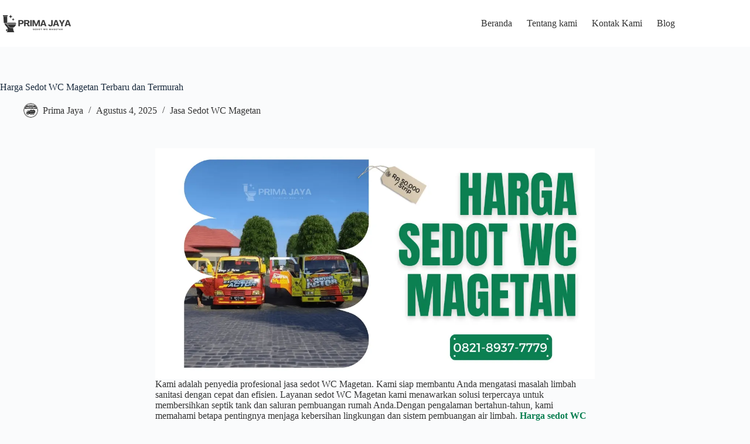

--- FILE ---
content_type: text/html; charset=UTF-8
request_url: https://sedotwcmagetan.com/harga-sedot-wc-magetan/
body_size: 39438
content:
<!doctype html><html lang="id" prefix="og: https://ogp.me/ns#"><head><script data-no-optimize="1">var litespeed_docref=sessionStorage.getItem("litespeed_docref");litespeed_docref&&(Object.defineProperty(document,"referrer",{get:function(){return litespeed_docref}}),sessionStorage.removeItem("litespeed_docref"));</script> <meta charset="UTF-8"><meta name="viewport" content="width=device-width, initial-scale=1, maximum-scale=5, viewport-fit=cover"><link rel="profile" href="https://gmpg.org/xfn/11"><title>Harga Sedot WC Magetan Terbaru dan Termurah</title><meta name="description" content="Temukan informasi lengkap tentang harga sedot WC Magetan dari Prima Jaya. Layanan tersedia 24 jam dengan tarif terjangkau untuk area Magetan dan sekitarnya."/><meta name="robots" content="follow, index, max-snippet:-1, max-video-preview:-1, max-image-preview:large"/><link rel="canonical" href="https://sedotwcmagetan.com/harga-sedot-wc-magetan/" /><meta property="og:locale" content="id_ID" /><meta property="og:type" content="article" /><meta property="og:title" content="Harga Sedot WC Magetan Terbaru dan Termurah" /><meta property="og:description" content="Temukan informasi lengkap tentang harga sedot WC Magetan dari Prima Jaya. Layanan tersedia 24 jam dengan tarif terjangkau untuk area Magetan dan sekitarnya." /><meta property="og:url" content="https://sedotwcmagetan.com/harga-sedot-wc-magetan/" /><meta property="og:site_name" content="Sedot WC Magetan 082189377779" /><meta property="article:tag" content="Harga Sedot WC Magetan" /><meta property="article:tag" content="Sedot WC Magetan" /><meta property="article:section" content="Jasa Sedot WC Magetan" /><meta property="og:updated_time" content="2025-11-18T18:41:01+07:00" /><meta property="og:image" content="https://sedotwcmagetan.com/wp-content/uploads/2025/08/Harga-Sedot-WC-Magetan-Prima-Jaya.webp" /><meta property="og:image:secure_url" content="https://sedotwcmagetan.com/wp-content/uploads/2025/08/Harga-Sedot-WC-Magetan-Prima-Jaya.webp" /><meta property="og:image:width" content="1080" /><meta property="og:image:height" content="1080" /><meta property="og:image:alt" content="Harga Sedot WC Magetan Prima Jaya" /><meta property="og:image:type" content="image/webp" /><meta property="article:published_time" content="2025-08-04T05:12:03+07:00" /><meta property="article:modified_time" content="2025-11-18T18:41:01+07:00" /><meta name="twitter:card" content="summary_large_image" /><meta name="twitter:title" content="Harga Sedot WC Magetan Terbaru dan Termurah" /><meta name="twitter:description" content="Temukan informasi lengkap tentang harga sedot WC Magetan dari Prima Jaya. Layanan tersedia 24 jam dengan tarif terjangkau untuk area Magetan dan sekitarnya." /><meta name="twitter:image" content="https://sedotwcmagetan.com/wp-content/uploads/2025/08/Harga-Sedot-WC-Magetan-Prima-Jaya.webp" /><meta name="twitter:label1" content="Ditulis oleh" /><meta name="twitter:data1" content="Prima Jaya" /><meta name="twitter:label2" content="Waktunya membaca" /><meta name="twitter:data2" content="9 menit" /> <script type="application/ld+json" class="rank-math-schema">{"@context":"https://schema.org","@graph":[{"@type":["ProfessionalService","Organization"],"@id":"https://sedotwcmagetan.com/#organization","name":"Sedot WC Magetan 082189377779","url":"https://sedotwcmagetan.com","email":"primajaya","logo":{"@type":"ImageObject","@id":"https://sedotwcmagetan.com/#logo","url":"https://sedotwcmagetan.com/wp-content/uploads/2025/07/Sedot-WC-Magetan-Prima-Jaya.png","contentUrl":"https://sedotwcmagetan.com/wp-content/uploads/2025/07/Sedot-WC-Magetan-Prima-Jaya.png","caption":"Sedot WC Magetan 082189377779","inLanguage":"id","width":"250","height":"100"},"openingHours":["Monday,Tuesday,Wednesday,Thursday,Friday,Saturday,Sunday 09:00-17:00"],"image":{"@id":"https://sedotwcmagetan.com/#logo"}},{"@type":"WebSite","@id":"https://sedotwcmagetan.com/#website","url":"https://sedotwcmagetan.com","name":"Sedot WC Magetan 082189377779","alternateName":"Jasa Sedot WC Magetan","publisher":{"@id":"https://sedotwcmagetan.com/#organization"},"inLanguage":"id"},{"@type":"ImageObject","@id":"https://sedotwcmagetan.com/wp-content/uploads/2025/08/Harga-Sedot-WC-Magetan-Prima-Jaya.webp","url":"https://sedotwcmagetan.com/wp-content/uploads/2025/08/Harga-Sedot-WC-Magetan-Prima-Jaya.webp","width":"1080","height":"1080","caption":"Harga Sedot WC Magetan Prima Jaya","inLanguage":"id"},{"@type":"BreadcrumbList","@id":"https://sedotwcmagetan.com/harga-sedot-wc-magetan/#breadcrumb","itemListElement":[{"@type":"ListItem","position":"1","item":{"@id":"https://sedotwcmagetan.com","name":"Beranda"}},{"@type":"ListItem","position":"2","item":{"@id":"https://sedotwcmagetan.com/jasa-sedot-wc-magetan/","name":"Jasa Sedot WC Magetan"}},{"@type":"ListItem","position":"3","item":{"@id":"https://sedotwcmagetan.com/harga-sedot-wc-magetan/","name":"Harga Sedot WC Magetan Terbaru dan Termurah"}}]},{"@type":"WebPage","@id":"https://sedotwcmagetan.com/harga-sedot-wc-magetan/#webpage","url":"https://sedotwcmagetan.com/harga-sedot-wc-magetan/","name":"Harga Sedot WC Magetan Terbaru dan Termurah","datePublished":"2025-08-04T05:12:03+07:00","dateModified":"2025-11-18T18:41:01+07:00","isPartOf":{"@id":"https://sedotwcmagetan.com/#website"},"primaryImageOfPage":{"@id":"https://sedotwcmagetan.com/wp-content/uploads/2025/08/Harga-Sedot-WC-Magetan-Prima-Jaya.webp"},"inLanguage":"id","breadcrumb":{"@id":"https://sedotwcmagetan.com/harga-sedot-wc-magetan/#breadcrumb"}},{"@type":"Person","@id":"https://sedotwcmagetan.com/author/primajaya/","name":"Prima Jaya","url":"https://sedotwcmagetan.com/author/primajaya/","image":{"@type":"ImageObject","@id":"https://sedotwcmagetan.com/wp-content/litespeed/avatar/230ad11bf8744452707a197737821358.jpg?ver=1768490120","url":"https://sedotwcmagetan.com/wp-content/litespeed/avatar/230ad11bf8744452707a197737821358.jpg?ver=1768490120","caption":"Prima Jaya","inLanguage":"id"},"sameAs":["https://sedotwcmagetan.com"],"worksFor":{"@id":"https://sedotwcmagetan.com/#organization"}},{"@type":"BlogPosting","headline":"Harga Sedot WC Magetan Terbaru dan Termurah","keywords":"Harga Sedot WC Magetan,Jasa Sedot WC,Sedot Limbah","datePublished":"2025-08-04T05:12:03+07:00","dateModified":"2025-11-18T18:41:01+07:00","articleSection":"Jasa Sedot WC Magetan","author":{"@id":"https://sedotwcmagetan.com/author/primajaya/","name":"Prima Jaya"},"publisher":{"@id":"https://sedotwcmagetan.com/#organization"},"description":"Temukan informasi lengkap tentang harga sedot WC Magetan dari Prima Jaya. Layanan tersedia 24 jam dengan tarif terjangkau untuk area Magetan dan sekitarnya.","name":"Harga Sedot WC Magetan Terbaru dan Termurah","@id":"https://sedotwcmagetan.com/harga-sedot-wc-magetan/#richSnippet","isPartOf":{"@id":"https://sedotwcmagetan.com/harga-sedot-wc-magetan/#webpage"},"image":{"@id":"https://sedotwcmagetan.com/wp-content/uploads/2025/08/Harga-Sedot-WC-Magetan-Prima-Jaya.webp"},"inLanguage":"id","mainEntityOfPage":{"@id":"https://sedotwcmagetan.com/harga-sedot-wc-magetan/#webpage"}}]}</script> <link rel='dns-prefetch' href='//fonts.googleapis.com' /><link rel="alternate" type="application/rss+xml" title="Sedot WC Magetan 082189377779 &raquo; Feed" href="https://sedotwcmagetan.com/feed/" /><link rel="alternate" type="application/rss+xml" title="Sedot WC Magetan 082189377779 &raquo; Umpan Komentar" href="https://sedotwcmagetan.com/comments/feed/" /><link rel="alternate" type="application/rss+xml" title="Sedot WC Magetan 082189377779 &raquo; Harga Sedot WC Magetan Terbaru dan Termurah Umpan Komentar" href="https://sedotwcmagetan.com/harga-sedot-wc-magetan/feed/" /><link rel="alternate" title="oEmbed (JSON)" type="application/json+oembed" href="https://sedotwcmagetan.com/wp-json/oembed/1.0/embed?url=https%3A%2F%2Fsedotwcmagetan.com%2Fharga-sedot-wc-magetan%2F" /><link rel="alternate" title="oEmbed (XML)" type="text/xml+oembed" href="https://sedotwcmagetan.com/wp-json/oembed/1.0/embed?url=https%3A%2F%2Fsedotwcmagetan.com%2Fharga-sedot-wc-magetan%2F&#038;format=xml" /><style id='wp-img-auto-sizes-contain-inline-css'>img:is([sizes=auto i],[sizes^="auto," i]){contain-intrinsic-size:3000px 1500px}
/*# sourceURL=wp-img-auto-sizes-contain-inline-css */</style><link data-optimized="2" rel="stylesheet" href="https://sedotwcmagetan.com/wp-content/litespeed/css/29b88da5600ffde2adc2172b83d33e46.css?ver=4d9f5" /><style id='global-styles-inline-css'>:root{--wp--preset--aspect-ratio--square: 1;--wp--preset--aspect-ratio--4-3: 4/3;--wp--preset--aspect-ratio--3-4: 3/4;--wp--preset--aspect-ratio--3-2: 3/2;--wp--preset--aspect-ratio--2-3: 2/3;--wp--preset--aspect-ratio--16-9: 16/9;--wp--preset--aspect-ratio--9-16: 9/16;--wp--preset--color--black: #000000;--wp--preset--color--cyan-bluish-gray: #abb8c3;--wp--preset--color--white: #ffffff;--wp--preset--color--pale-pink: #f78da7;--wp--preset--color--vivid-red: #cf2e2e;--wp--preset--color--luminous-vivid-orange: #ff6900;--wp--preset--color--luminous-vivid-amber: #fcb900;--wp--preset--color--light-green-cyan: #7bdcb5;--wp--preset--color--vivid-green-cyan: #00d084;--wp--preset--color--pale-cyan-blue: #8ed1fc;--wp--preset--color--vivid-cyan-blue: #0693e3;--wp--preset--color--vivid-purple: #9b51e0;--wp--preset--color--palette-color-1: var(--theme-palette-color-1, #0a7f51);--wp--preset--color--palette-color-2: var(--theme-palette-color-2, #0a7f51);--wp--preset--color--palette-color-3: var(--theme-palette-color-3, #3A4F66);--wp--preset--color--palette-color-4: var(--theme-palette-color-4, #192a3d);--wp--preset--color--palette-color-5: var(--theme-palette-color-5, #e1e8ed);--wp--preset--color--palette-color-6: var(--theme-palette-color-6, #f2f5f7);--wp--preset--color--palette-color-7: var(--theme-palette-color-7, #FAFBFC);--wp--preset--color--palette-color-8: var(--theme-palette-color-8, #ffffff);--wp--preset--gradient--vivid-cyan-blue-to-vivid-purple: linear-gradient(135deg,rgb(6,147,227) 0%,rgb(155,81,224) 100%);--wp--preset--gradient--light-green-cyan-to-vivid-green-cyan: linear-gradient(135deg,rgb(122,220,180) 0%,rgb(0,208,130) 100%);--wp--preset--gradient--luminous-vivid-amber-to-luminous-vivid-orange: linear-gradient(135deg,rgb(252,185,0) 0%,rgb(255,105,0) 100%);--wp--preset--gradient--luminous-vivid-orange-to-vivid-red: linear-gradient(135deg,rgb(255,105,0) 0%,rgb(207,46,46) 100%);--wp--preset--gradient--very-light-gray-to-cyan-bluish-gray: linear-gradient(135deg,rgb(238,238,238) 0%,rgb(169,184,195) 100%);--wp--preset--gradient--cool-to-warm-spectrum: linear-gradient(135deg,rgb(74,234,220) 0%,rgb(151,120,209) 20%,rgb(207,42,186) 40%,rgb(238,44,130) 60%,rgb(251,105,98) 80%,rgb(254,248,76) 100%);--wp--preset--gradient--blush-light-purple: linear-gradient(135deg,rgb(255,206,236) 0%,rgb(152,150,240) 100%);--wp--preset--gradient--blush-bordeaux: linear-gradient(135deg,rgb(254,205,165) 0%,rgb(254,45,45) 50%,rgb(107,0,62) 100%);--wp--preset--gradient--luminous-dusk: linear-gradient(135deg,rgb(255,203,112) 0%,rgb(199,81,192) 50%,rgb(65,88,208) 100%);--wp--preset--gradient--pale-ocean: linear-gradient(135deg,rgb(255,245,203) 0%,rgb(182,227,212) 50%,rgb(51,167,181) 100%);--wp--preset--gradient--electric-grass: linear-gradient(135deg,rgb(202,248,128) 0%,rgb(113,206,126) 100%);--wp--preset--gradient--midnight: linear-gradient(135deg,rgb(2,3,129) 0%,rgb(40,116,252) 100%);--wp--preset--gradient--juicy-peach: linear-gradient(to right, #ffecd2 0%, #fcb69f 100%);--wp--preset--gradient--young-passion: linear-gradient(to right, #ff8177 0%, #ff867a 0%, #ff8c7f 21%, #f99185 52%, #cf556c 78%, #b12a5b 100%);--wp--preset--gradient--true-sunset: linear-gradient(to right, #fa709a 0%, #fee140 100%);--wp--preset--gradient--morpheus-den: linear-gradient(to top, #30cfd0 0%, #330867 100%);--wp--preset--gradient--plum-plate: linear-gradient(135deg, #667eea 0%, #764ba2 100%);--wp--preset--gradient--aqua-splash: linear-gradient(15deg, #13547a 0%, #80d0c7 100%);--wp--preset--gradient--love-kiss: linear-gradient(to top, #ff0844 0%, #ffb199 100%);--wp--preset--gradient--new-retrowave: linear-gradient(to top, #3b41c5 0%, #a981bb 49%, #ffc8a9 100%);--wp--preset--gradient--plum-bath: linear-gradient(to top, #cc208e 0%, #6713d2 100%);--wp--preset--gradient--high-flight: linear-gradient(to right, #0acffe 0%, #495aff 100%);--wp--preset--gradient--teen-party: linear-gradient(-225deg, #FF057C 0%, #8D0B93 50%, #321575 100%);--wp--preset--gradient--fabled-sunset: linear-gradient(-225deg, #231557 0%, #44107A 29%, #FF1361 67%, #FFF800 100%);--wp--preset--gradient--arielle-smile: radial-gradient(circle 248px at center, #16d9e3 0%, #30c7ec 47%, #46aef7 100%);--wp--preset--gradient--itmeo-branding: linear-gradient(180deg, #2af598 0%, #009efd 100%);--wp--preset--gradient--deep-blue: linear-gradient(to right, #6a11cb 0%, #2575fc 100%);--wp--preset--gradient--strong-bliss: linear-gradient(to right, #f78ca0 0%, #f9748f 19%, #fd868c 60%, #fe9a8b 100%);--wp--preset--gradient--sweet-period: linear-gradient(to top, #3f51b1 0%, #5a55ae 13%, #7b5fac 25%, #8f6aae 38%, #a86aa4 50%, #cc6b8e 62%, #f18271 75%, #f3a469 87%, #f7c978 100%);--wp--preset--gradient--purple-division: linear-gradient(to top, #7028e4 0%, #e5b2ca 100%);--wp--preset--gradient--cold-evening: linear-gradient(to top, #0c3483 0%, #a2b6df 100%, #6b8cce 100%, #a2b6df 100%);--wp--preset--gradient--mountain-rock: linear-gradient(to right, #868f96 0%, #596164 100%);--wp--preset--gradient--desert-hump: linear-gradient(to top, #c79081 0%, #dfa579 100%);--wp--preset--gradient--ethernal-constance: linear-gradient(to top, #09203f 0%, #537895 100%);--wp--preset--gradient--happy-memories: linear-gradient(-60deg, #ff5858 0%, #f09819 100%);--wp--preset--gradient--grown-early: linear-gradient(to top, #0ba360 0%, #3cba92 100%);--wp--preset--gradient--morning-salad: linear-gradient(-225deg, #B7F8DB 0%, #50A7C2 100%);--wp--preset--gradient--night-call: linear-gradient(-225deg, #AC32E4 0%, #7918F2 48%, #4801FF 100%);--wp--preset--gradient--mind-crawl: linear-gradient(-225deg, #473B7B 0%, #3584A7 51%, #30D2BE 100%);--wp--preset--gradient--angel-care: linear-gradient(-225deg, #FFE29F 0%, #FFA99F 48%, #FF719A 100%);--wp--preset--gradient--juicy-cake: linear-gradient(to top, #e14fad 0%, #f9d423 100%);--wp--preset--gradient--rich-metal: linear-gradient(to right, #d7d2cc 0%, #304352 100%);--wp--preset--gradient--mole-hall: linear-gradient(-20deg, #616161 0%, #9bc5c3 100%);--wp--preset--gradient--cloudy-knoxville: linear-gradient(120deg, #fdfbfb 0%, #ebedee 100%);--wp--preset--gradient--soft-grass: linear-gradient(to top, #c1dfc4 0%, #deecdd 100%);--wp--preset--gradient--saint-petersburg: linear-gradient(135deg, #f5f7fa 0%, #c3cfe2 100%);--wp--preset--gradient--everlasting-sky: linear-gradient(135deg, #fdfcfb 0%, #e2d1c3 100%);--wp--preset--gradient--kind-steel: linear-gradient(-20deg, #e9defa 0%, #fbfcdb 100%);--wp--preset--gradient--over-sun: linear-gradient(60deg, #abecd6 0%, #fbed96 100%);--wp--preset--gradient--premium-white: linear-gradient(to top, #d5d4d0 0%, #d5d4d0 1%, #eeeeec 31%, #efeeec 75%, #e9e9e7 100%);--wp--preset--gradient--clean-mirror: linear-gradient(45deg, #93a5cf 0%, #e4efe9 100%);--wp--preset--gradient--wild-apple: linear-gradient(to top, #d299c2 0%, #fef9d7 100%);--wp--preset--gradient--snow-again: linear-gradient(to top, #e6e9f0 0%, #eef1f5 100%);--wp--preset--gradient--confident-cloud: linear-gradient(to top, #dad4ec 0%, #dad4ec 1%, #f3e7e9 100%);--wp--preset--gradient--glass-water: linear-gradient(to top, #dfe9f3 0%, white 100%);--wp--preset--gradient--perfect-white: linear-gradient(-225deg, #E3FDF5 0%, #FFE6FA 100%);--wp--preset--font-size--small: 13px;--wp--preset--font-size--medium: 20px;--wp--preset--font-size--large: clamp(22px, 1.375rem + ((1vw - 3.2px) * 0.625), 30px);--wp--preset--font-size--x-large: clamp(30px, 1.875rem + ((1vw - 3.2px) * 1.563), 50px);--wp--preset--font-size--xx-large: clamp(45px, 2.813rem + ((1vw - 3.2px) * 2.734), 80px);--wp--preset--spacing--20: 0.44rem;--wp--preset--spacing--30: 0.67rem;--wp--preset--spacing--40: 1rem;--wp--preset--spacing--50: 1.5rem;--wp--preset--spacing--60: 2.25rem;--wp--preset--spacing--70: 3.38rem;--wp--preset--spacing--80: 5.06rem;--wp--preset--shadow--natural: 6px 6px 9px rgba(0, 0, 0, 0.2);--wp--preset--shadow--deep: 12px 12px 50px rgba(0, 0, 0, 0.4);--wp--preset--shadow--sharp: 6px 6px 0px rgba(0, 0, 0, 0.2);--wp--preset--shadow--outlined: 6px 6px 0px -3px rgb(255, 255, 255), 6px 6px rgb(0, 0, 0);--wp--preset--shadow--crisp: 6px 6px 0px rgb(0, 0, 0);}:root { --wp--style--global--content-size: var(--theme-block-max-width);--wp--style--global--wide-size: var(--theme-block-wide-max-width); }:where(body) { margin: 0; }.wp-site-blocks > .alignleft { float: left; margin-right: 2em; }.wp-site-blocks > .alignright { float: right; margin-left: 2em; }.wp-site-blocks > .aligncenter { justify-content: center; margin-left: auto; margin-right: auto; }:where(.wp-site-blocks) > * { margin-block-start: var(--theme-content-spacing); margin-block-end: 0; }:where(.wp-site-blocks) > :first-child { margin-block-start: 0; }:where(.wp-site-blocks) > :last-child { margin-block-end: 0; }:root { --wp--style--block-gap: var(--theme-content-spacing); }:root :where(.is-layout-flow) > :first-child{margin-block-start: 0;}:root :where(.is-layout-flow) > :last-child{margin-block-end: 0;}:root :where(.is-layout-flow) > *{margin-block-start: var(--theme-content-spacing);margin-block-end: 0;}:root :where(.is-layout-constrained) > :first-child{margin-block-start: 0;}:root :where(.is-layout-constrained) > :last-child{margin-block-end: 0;}:root :where(.is-layout-constrained) > *{margin-block-start: var(--theme-content-spacing);margin-block-end: 0;}:root :where(.is-layout-flex){gap: var(--theme-content-spacing);}:root :where(.is-layout-grid){gap: var(--theme-content-spacing);}.is-layout-flow > .alignleft{float: left;margin-inline-start: 0;margin-inline-end: 2em;}.is-layout-flow > .alignright{float: right;margin-inline-start: 2em;margin-inline-end: 0;}.is-layout-flow > .aligncenter{margin-left: auto !important;margin-right: auto !important;}.is-layout-constrained > .alignleft{float: left;margin-inline-start: 0;margin-inline-end: 2em;}.is-layout-constrained > .alignright{float: right;margin-inline-start: 2em;margin-inline-end: 0;}.is-layout-constrained > .aligncenter{margin-left: auto !important;margin-right: auto !important;}.is-layout-constrained > :where(:not(.alignleft):not(.alignright):not(.alignfull)){max-width: var(--wp--style--global--content-size);margin-left: auto !important;margin-right: auto !important;}.is-layout-constrained > .alignwide{max-width: var(--wp--style--global--wide-size);}body .is-layout-flex{display: flex;}.is-layout-flex{flex-wrap: wrap;align-items: center;}.is-layout-flex > :is(*, div){margin: 0;}body .is-layout-grid{display: grid;}.is-layout-grid > :is(*, div){margin: 0;}body{padding-top: 0px;padding-right: 0px;padding-bottom: 0px;padding-left: 0px;}:root :where(.wp-element-button, .wp-block-button__link){font-style: inherit;font-weight: inherit;letter-spacing: inherit;text-transform: inherit;}.has-black-color{color: var(--wp--preset--color--black) !important;}.has-cyan-bluish-gray-color{color: var(--wp--preset--color--cyan-bluish-gray) !important;}.has-white-color{color: var(--wp--preset--color--white) !important;}.has-pale-pink-color{color: var(--wp--preset--color--pale-pink) !important;}.has-vivid-red-color{color: var(--wp--preset--color--vivid-red) !important;}.has-luminous-vivid-orange-color{color: var(--wp--preset--color--luminous-vivid-orange) !important;}.has-luminous-vivid-amber-color{color: var(--wp--preset--color--luminous-vivid-amber) !important;}.has-light-green-cyan-color{color: var(--wp--preset--color--light-green-cyan) !important;}.has-vivid-green-cyan-color{color: var(--wp--preset--color--vivid-green-cyan) !important;}.has-pale-cyan-blue-color{color: var(--wp--preset--color--pale-cyan-blue) !important;}.has-vivid-cyan-blue-color{color: var(--wp--preset--color--vivid-cyan-blue) !important;}.has-vivid-purple-color{color: var(--wp--preset--color--vivid-purple) !important;}.has-palette-color-1-color{color: var(--wp--preset--color--palette-color-1) !important;}.has-palette-color-2-color{color: var(--wp--preset--color--palette-color-2) !important;}.has-palette-color-3-color{color: var(--wp--preset--color--palette-color-3) !important;}.has-palette-color-4-color{color: var(--wp--preset--color--palette-color-4) !important;}.has-palette-color-5-color{color: var(--wp--preset--color--palette-color-5) !important;}.has-palette-color-6-color{color: var(--wp--preset--color--palette-color-6) !important;}.has-palette-color-7-color{color: var(--wp--preset--color--palette-color-7) !important;}.has-palette-color-8-color{color: var(--wp--preset--color--palette-color-8) !important;}.has-black-background-color{background-color: var(--wp--preset--color--black) !important;}.has-cyan-bluish-gray-background-color{background-color: var(--wp--preset--color--cyan-bluish-gray) !important;}.has-white-background-color{background-color: var(--wp--preset--color--white) !important;}.has-pale-pink-background-color{background-color: var(--wp--preset--color--pale-pink) !important;}.has-vivid-red-background-color{background-color: var(--wp--preset--color--vivid-red) !important;}.has-luminous-vivid-orange-background-color{background-color: var(--wp--preset--color--luminous-vivid-orange) !important;}.has-luminous-vivid-amber-background-color{background-color: var(--wp--preset--color--luminous-vivid-amber) !important;}.has-light-green-cyan-background-color{background-color: var(--wp--preset--color--light-green-cyan) !important;}.has-vivid-green-cyan-background-color{background-color: var(--wp--preset--color--vivid-green-cyan) !important;}.has-pale-cyan-blue-background-color{background-color: var(--wp--preset--color--pale-cyan-blue) !important;}.has-vivid-cyan-blue-background-color{background-color: var(--wp--preset--color--vivid-cyan-blue) !important;}.has-vivid-purple-background-color{background-color: var(--wp--preset--color--vivid-purple) !important;}.has-palette-color-1-background-color{background-color: var(--wp--preset--color--palette-color-1) !important;}.has-palette-color-2-background-color{background-color: var(--wp--preset--color--palette-color-2) !important;}.has-palette-color-3-background-color{background-color: var(--wp--preset--color--palette-color-3) !important;}.has-palette-color-4-background-color{background-color: var(--wp--preset--color--palette-color-4) !important;}.has-palette-color-5-background-color{background-color: var(--wp--preset--color--palette-color-5) !important;}.has-palette-color-6-background-color{background-color: var(--wp--preset--color--palette-color-6) !important;}.has-palette-color-7-background-color{background-color: var(--wp--preset--color--palette-color-7) !important;}.has-palette-color-8-background-color{background-color: var(--wp--preset--color--palette-color-8) !important;}.has-black-border-color{border-color: var(--wp--preset--color--black) !important;}.has-cyan-bluish-gray-border-color{border-color: var(--wp--preset--color--cyan-bluish-gray) !important;}.has-white-border-color{border-color: var(--wp--preset--color--white) !important;}.has-pale-pink-border-color{border-color: var(--wp--preset--color--pale-pink) !important;}.has-vivid-red-border-color{border-color: var(--wp--preset--color--vivid-red) !important;}.has-luminous-vivid-orange-border-color{border-color: var(--wp--preset--color--luminous-vivid-orange) !important;}.has-luminous-vivid-amber-border-color{border-color: var(--wp--preset--color--luminous-vivid-amber) !important;}.has-light-green-cyan-border-color{border-color: var(--wp--preset--color--light-green-cyan) !important;}.has-vivid-green-cyan-border-color{border-color: var(--wp--preset--color--vivid-green-cyan) !important;}.has-pale-cyan-blue-border-color{border-color: var(--wp--preset--color--pale-cyan-blue) !important;}.has-vivid-cyan-blue-border-color{border-color: var(--wp--preset--color--vivid-cyan-blue) !important;}.has-vivid-purple-border-color{border-color: var(--wp--preset--color--vivid-purple) !important;}.has-palette-color-1-border-color{border-color: var(--wp--preset--color--palette-color-1) !important;}.has-palette-color-2-border-color{border-color: var(--wp--preset--color--palette-color-2) !important;}.has-palette-color-3-border-color{border-color: var(--wp--preset--color--palette-color-3) !important;}.has-palette-color-4-border-color{border-color: var(--wp--preset--color--palette-color-4) !important;}.has-palette-color-5-border-color{border-color: var(--wp--preset--color--palette-color-5) !important;}.has-palette-color-6-border-color{border-color: var(--wp--preset--color--palette-color-6) !important;}.has-palette-color-7-border-color{border-color: var(--wp--preset--color--palette-color-7) !important;}.has-palette-color-8-border-color{border-color: var(--wp--preset--color--palette-color-8) !important;}.has-vivid-cyan-blue-to-vivid-purple-gradient-background{background: var(--wp--preset--gradient--vivid-cyan-blue-to-vivid-purple) !important;}.has-light-green-cyan-to-vivid-green-cyan-gradient-background{background: var(--wp--preset--gradient--light-green-cyan-to-vivid-green-cyan) !important;}.has-luminous-vivid-amber-to-luminous-vivid-orange-gradient-background{background: var(--wp--preset--gradient--luminous-vivid-amber-to-luminous-vivid-orange) !important;}.has-luminous-vivid-orange-to-vivid-red-gradient-background{background: var(--wp--preset--gradient--luminous-vivid-orange-to-vivid-red) !important;}.has-very-light-gray-to-cyan-bluish-gray-gradient-background{background: var(--wp--preset--gradient--very-light-gray-to-cyan-bluish-gray) !important;}.has-cool-to-warm-spectrum-gradient-background{background: var(--wp--preset--gradient--cool-to-warm-spectrum) !important;}.has-blush-light-purple-gradient-background{background: var(--wp--preset--gradient--blush-light-purple) !important;}.has-blush-bordeaux-gradient-background{background: var(--wp--preset--gradient--blush-bordeaux) !important;}.has-luminous-dusk-gradient-background{background: var(--wp--preset--gradient--luminous-dusk) !important;}.has-pale-ocean-gradient-background{background: var(--wp--preset--gradient--pale-ocean) !important;}.has-electric-grass-gradient-background{background: var(--wp--preset--gradient--electric-grass) !important;}.has-midnight-gradient-background{background: var(--wp--preset--gradient--midnight) !important;}.has-juicy-peach-gradient-background{background: var(--wp--preset--gradient--juicy-peach) !important;}.has-young-passion-gradient-background{background: var(--wp--preset--gradient--young-passion) !important;}.has-true-sunset-gradient-background{background: var(--wp--preset--gradient--true-sunset) !important;}.has-morpheus-den-gradient-background{background: var(--wp--preset--gradient--morpheus-den) !important;}.has-plum-plate-gradient-background{background: var(--wp--preset--gradient--plum-plate) !important;}.has-aqua-splash-gradient-background{background: var(--wp--preset--gradient--aqua-splash) !important;}.has-love-kiss-gradient-background{background: var(--wp--preset--gradient--love-kiss) !important;}.has-new-retrowave-gradient-background{background: var(--wp--preset--gradient--new-retrowave) !important;}.has-plum-bath-gradient-background{background: var(--wp--preset--gradient--plum-bath) !important;}.has-high-flight-gradient-background{background: var(--wp--preset--gradient--high-flight) !important;}.has-teen-party-gradient-background{background: var(--wp--preset--gradient--teen-party) !important;}.has-fabled-sunset-gradient-background{background: var(--wp--preset--gradient--fabled-sunset) !important;}.has-arielle-smile-gradient-background{background: var(--wp--preset--gradient--arielle-smile) !important;}.has-itmeo-branding-gradient-background{background: var(--wp--preset--gradient--itmeo-branding) !important;}.has-deep-blue-gradient-background{background: var(--wp--preset--gradient--deep-blue) !important;}.has-strong-bliss-gradient-background{background: var(--wp--preset--gradient--strong-bliss) !important;}.has-sweet-period-gradient-background{background: var(--wp--preset--gradient--sweet-period) !important;}.has-purple-division-gradient-background{background: var(--wp--preset--gradient--purple-division) !important;}.has-cold-evening-gradient-background{background: var(--wp--preset--gradient--cold-evening) !important;}.has-mountain-rock-gradient-background{background: var(--wp--preset--gradient--mountain-rock) !important;}.has-desert-hump-gradient-background{background: var(--wp--preset--gradient--desert-hump) !important;}.has-ethernal-constance-gradient-background{background: var(--wp--preset--gradient--ethernal-constance) !important;}.has-happy-memories-gradient-background{background: var(--wp--preset--gradient--happy-memories) !important;}.has-grown-early-gradient-background{background: var(--wp--preset--gradient--grown-early) !important;}.has-morning-salad-gradient-background{background: var(--wp--preset--gradient--morning-salad) !important;}.has-night-call-gradient-background{background: var(--wp--preset--gradient--night-call) !important;}.has-mind-crawl-gradient-background{background: var(--wp--preset--gradient--mind-crawl) !important;}.has-angel-care-gradient-background{background: var(--wp--preset--gradient--angel-care) !important;}.has-juicy-cake-gradient-background{background: var(--wp--preset--gradient--juicy-cake) !important;}.has-rich-metal-gradient-background{background: var(--wp--preset--gradient--rich-metal) !important;}.has-mole-hall-gradient-background{background: var(--wp--preset--gradient--mole-hall) !important;}.has-cloudy-knoxville-gradient-background{background: var(--wp--preset--gradient--cloudy-knoxville) !important;}.has-soft-grass-gradient-background{background: var(--wp--preset--gradient--soft-grass) !important;}.has-saint-petersburg-gradient-background{background: var(--wp--preset--gradient--saint-petersburg) !important;}.has-everlasting-sky-gradient-background{background: var(--wp--preset--gradient--everlasting-sky) !important;}.has-kind-steel-gradient-background{background: var(--wp--preset--gradient--kind-steel) !important;}.has-over-sun-gradient-background{background: var(--wp--preset--gradient--over-sun) !important;}.has-premium-white-gradient-background{background: var(--wp--preset--gradient--premium-white) !important;}.has-clean-mirror-gradient-background{background: var(--wp--preset--gradient--clean-mirror) !important;}.has-wild-apple-gradient-background{background: var(--wp--preset--gradient--wild-apple) !important;}.has-snow-again-gradient-background{background: var(--wp--preset--gradient--snow-again) !important;}.has-confident-cloud-gradient-background{background: var(--wp--preset--gradient--confident-cloud) !important;}.has-glass-water-gradient-background{background: var(--wp--preset--gradient--glass-water) !important;}.has-perfect-white-gradient-background{background: var(--wp--preset--gradient--perfect-white) !important;}.has-small-font-size{font-size: var(--wp--preset--font-size--small) !important;}.has-medium-font-size{font-size: var(--wp--preset--font-size--medium) !important;}.has-large-font-size{font-size: var(--wp--preset--font-size--large) !important;}.has-x-large-font-size{font-size: var(--wp--preset--font-size--x-large) !important;}.has-xx-large-font-size{font-size: var(--wp--preset--font-size--xx-large) !important;}
:root :where(.wp-block-pullquote){font-size: clamp(0.984em, 0.984rem + ((1vw - 0.2em) * 0.645), 1.5em);line-height: 1.6;}
/*# sourceURL=global-styles-inline-css */</style><style id='ez-toc-inline-css'>div#ez-toc-container .ez-toc-title {font-size: 120%;}div#ez-toc-container .ez-toc-title {font-weight: 500;}div#ez-toc-container ul li , div#ez-toc-container ul li a {font-size: 95%;}div#ez-toc-container ul li , div#ez-toc-container ul li a {font-weight: 500;}div#ez-toc-container nav ul ul li {font-size: 90%;}.ez-toc-box-title {font-weight: bold; margin-bottom: 10px; text-align: center; text-transform: uppercase; letter-spacing: 1px; color: #666; padding-bottom: 5px;position:absolute;top:-4%;left:5%;background-color: inherit;transition: top 0.3s ease;}.ez-toc-box-title.toc-closed {top:-25%;}
.ez-toc-container-direction {direction: ltr;}.ez-toc-counter ul{counter-reset: item ;}.ez-toc-counter nav ul li a::before {content: counters(item, '.', decimal) '. ';display: inline-block;counter-increment: item;flex-grow: 0;flex-shrink: 0;margin-right: .2em; float: left; }.ez-toc-widget-direction {direction: ltr;}.ez-toc-widget-container ul{counter-reset: item ;}.ez-toc-widget-container nav ul li a::before {content: counters(item, '.', decimal) '. ';display: inline-block;counter-increment: item;flex-grow: 0;flex-shrink: 0;margin-right: .2em; float: left; }
/*# sourceURL=ez-toc-inline-css */</style> <script data-cfasync="false" src="https://sedotwcmagetan.com/wp-includes/js/jquery/jquery.min.js" id="jquery-core-js"></script> <script data-cfasync="false" src="https://sedotwcmagetan.com/wp-includes/js/jquery/jquery-migrate.min.js" id="jquery-migrate-js"></script> <link rel="https://api.w.org/" href="https://sedotwcmagetan.com/wp-json/" /><link rel="alternate" title="JSON" type="application/json" href="https://sedotwcmagetan.com/wp-json/wp/v2/posts/287" /><link rel="EditURI" type="application/rsd+xml" title="RSD" href="https://sedotwcmagetan.com/xmlrpc.php?rsd" /><meta name="generator" content="WordPress 6.9" /><link rel='shortlink' href='https://sedotwcmagetan.com/?p=287' />
<noscript><link rel='stylesheet' href='https://sedotwcmagetan.com/wp-content/themes/blocksy/static/bundle/no-scripts.min.css' type='text/css'></noscript><style id="ct-main-styles-inline-css">[data-header*="type-1"] .ct-header [data-id="logo"] .site-title {--theme-font-weight:700;--theme-font-size:25px;--theme-line-height:1.5;--theme-link-initial-color:var(--theme-palette-color-4);} [data-header*="type-1"] .ct-header [data-id="menu"] > ul > li > a {--theme-font-family:Poppins, Sans-Serif;--theme-font-weight:700;--theme-text-transform:uppercase;--theme-font-size:13px;--theme-line-height:1.3;--theme-link-initial-color:#333333;--theme-link-hover-color:#0a7f51;} [data-header*="type-1"] .ct-header [data-id="menu"] .sub-menu .ct-menu-link {--theme-link-initial-color:var(--theme-palette-color-8);--theme-font-weight:500;--theme-font-size:12px;} [data-header*="type-1"] .ct-header [data-id="menu"] .sub-menu {--dropdown-divider:1px dashed rgba(255, 255, 255, 0.1);--theme-box-shadow:0px 10px 20px rgba(41, 51, 61, 0.1);--theme-border-radius:0px 0px 2px 2px;} [data-header*="type-1"] .ct-header [data-row*="middle"] {--height:80px;background-color:var(--theme-palette-color-8);background-image:none;--theme-border-top:none;--theme-border-bottom:none;--theme-box-shadow:none;} [data-header*="type-1"] .ct-header [data-row*="middle"] > div {--theme-border-top:none;--theme-border-bottom:none;} [data-header*="type-1"] [data-id="mobile-menu"] {--theme-font-weight:700;--theme-font-size:20px;--theme-link-initial-color:#ffffff;--mobile-menu-divider:none;} [data-header*="type-1"] #offcanvas {--theme-box-shadow:0px 0px 70px rgba(0, 0, 0, 0.35);--side-panel-width:500px;--panel-content-height:100%;} [data-header*="type-1"] #offcanvas .ct-panel-inner {background-color:rgba(18, 21, 25, 0.98);} [data-header*="type-1"] [data-id="trigger"] {--theme-icon-size:18px;} [data-header*="type-1"] {--header-height:80px;} [data-header*="type-1"] .ct-header {background-image:none;} [data-footer*="type-1"] .ct-footer [data-row*="bottom"] > div {--container-spacing:25px;--theme-border:none;--theme-border-top:none;--theme-border-bottom:none;--grid-template-columns:initial;} [data-footer*="type-1"] .ct-footer [data-row*="bottom"] .widget-title {--theme-font-size:16px;} [data-footer*="type-1"] .ct-footer [data-row*="bottom"] {--theme-border-top:none;--theme-border-bottom:none;background-color:transparent;} [data-footer*="type-1"] [data-id="copyright"] {--theme-font-weight:400;--theme-font-size:15px;--theme-line-height:1.3;--theme-text-color:#333333;--theme-link-initial-color:#0a7f51;} [data-footer*="type-1"] .ct-footer {background-color:var(--theme-palette-color-6);}:root {--theme-font-family:Poppins, Sans-Serif;--theme-font-weight:400;--theme-text-transform:none;--theme-text-decoration:none;--theme-font-size:16px;--theme-line-height:1.65;--theme-letter-spacing:0em;--theme-button-font-family:Poppins, Sans-Serif;--theme-button-font-weight:500;--theme-button-font-size:15px;--has-classic-forms:var(--true);--has-modern-forms:var(--false);--theme-form-field-border-initial-color:var(--theme-border-color);--theme-form-field-border-focus-color:var(--theme-palette-color-1);--theme-form-selection-field-initial-color:var(--theme-border-color);--theme-form-selection-field-active-color:var(--theme-palette-color-1);--e-global-color-blocksy_palette_1:var(--theme-palette-color-1);--e-global-color-blocksy_palette_2:var(--theme-palette-color-2);--e-global-color-blocksy_palette_3:var(--theme-palette-color-3);--e-global-color-blocksy_palette_4:var(--theme-palette-color-4);--e-global-color-blocksy_palette_5:var(--theme-palette-color-5);--e-global-color-blocksy_palette_6:var(--theme-palette-color-6);--e-global-color-blocksy_palette_7:var(--theme-palette-color-7);--e-global-color-blocksy_palette_8:var(--theme-palette-color-8);--theme-palette-color-1:#0a7f51;--theme-palette-color-2:#0a7f51;--theme-palette-color-3:#3A4F66;--theme-palette-color-4:#192a3d;--theme-palette-color-5:#e1e8ed;--theme-palette-color-6:#f2f5f7;--theme-palette-color-7:#FAFBFC;--theme-palette-color-8:#ffffff;--theme-text-color:#333333;--theme-link-initial-color:#0a7f51;--theme-link-hover-color:#0a7f51;--theme-selection-text-color:#ffffff;--theme-selection-background-color:#0a7f51;--theme-border-color:var(--theme-palette-color-5);--theme-headings-color:var(--theme-palette-color-4);--theme-content-spacing:1.5em;--theme-button-min-height:40px;--theme-button-shadow:none;--theme-button-transform:none;--theme-button-text-initial-color:#ffffff;--theme-button-text-hover-color:#ffffff;--theme-button-background-initial-color:var(--theme-palette-color-1);--theme-button-background-hover-color:var(--theme-palette-color-2);--theme-button-border:none;--theme-button-padding:5px 20px;--theme-normal-container-max-width:1290px;--theme-content-vertical-spacing:60px;--theme-container-edge-spacing:90vw;--theme-narrow-container-max-width:750px;--theme-wide-offset:130px;}h1 {--theme-font-family:Poppins, Sans-Serif;--theme-font-weight:700;--theme-font-size:40px;--theme-line-height:1.5;}h2 {--theme-font-family:Poppins, Sans-Serif;--theme-font-weight:700;--theme-font-size:35px;--theme-line-height:1.5;}h3 {--theme-font-family:Poppins, Sans-Serif;--theme-font-weight:700;--theme-font-size:30px;--theme-line-height:1.5;}h4 {--theme-font-family:Poppins, Sans-Serif;--theme-font-weight:700;--theme-font-size:25px;--theme-line-height:1.5;}h5 {--theme-font-family:Poppins, Sans-Serif;--theme-font-weight:700;--theme-font-size:20px;--theme-line-height:1.5;}h6 {--theme-font-family:Poppins, Sans-Serif;--theme-font-weight:700;--theme-font-size:16px;--theme-line-height:1.5;}.wp-block-quote {--theme-font-family:Poppins, Sans-Serif;--theme-font-weight:400;}.wp-block-pullquote {--theme-font-family:Poppins, Sans-Serif;--theme-font-weight:600;--theme-font-size:25px;}pre, code, samp, kbd {--theme-font-family:monospace;--theme-font-weight:400;--theme-font-size:16px;}figcaption {--theme-font-family:Poppins, Sans-Serif;--theme-font-weight:400;--theme-font-size:14px;}.ct-sidebar .widget-title {--theme-font-size:20px;}.ct-breadcrumbs {--theme-font-weight:600;--theme-text-transform:uppercase;--theme-font-size:12px;}body {background-color:var(--theme-palette-color-7);background-image:none;} [data-prefix="single_blog_post"] .entry-header .page-title {--theme-font-size:30px;} [data-prefix="single_blog_post"] .entry-header .entry-meta {--theme-font-weight:600;--theme-text-transform:uppercase;--theme-font-size:12px;--theme-line-height:1.3;} [data-prefix="categories"] .entry-header .page-title {--theme-font-size:30px;} [data-prefix="categories"] .entry-header .entry-meta {--theme-font-weight:600;--theme-text-transform:uppercase;--theme-font-size:12px;--theme-line-height:1.3;} [data-prefix="search"] .entry-header .page-title {--theme-font-size:30px;} [data-prefix="search"] .entry-header .entry-meta {--theme-font-weight:600;--theme-text-transform:uppercase;--theme-font-size:12px;--theme-line-height:1.3;} [data-prefix="author"] .entry-header .page-title {--theme-font-size:30px;} [data-prefix="author"] .entry-header .entry-meta {--theme-font-weight:600;--theme-text-transform:uppercase;--theme-font-size:12px;--theme-line-height:1.3;} [data-prefix="author"] .hero-section[data-type="type-2"] {background-color:var(--theme-palette-color-6);background-image:none;--container-padding:50px 0px;} [data-prefix="single_page"] .entry-header .page-title {--theme-font-size:30px;} [data-prefix="single_page"] .entry-header .entry-meta {--theme-font-weight:600;--theme-text-transform:uppercase;--theme-font-size:12px;--theme-line-height:1.3;} [data-prefix="wpr_templates_single"] .entry-header .page-title {--theme-font-size:30px;} [data-prefix="wpr_templates_single"] .entry-header .entry-meta {--theme-font-weight:600;--theme-text-transform:uppercase;--theme-font-size:12px;--theme-line-height:1.3;} [data-prefix="wpr_templates_archive"] .entry-header .page-title {--theme-font-size:30px;} [data-prefix="wpr_templates_archive"] .entry-header .entry-meta {--theme-font-weight:600;--theme-text-transform:uppercase;--theme-font-size:12px;--theme-line-height:1.3;} [data-prefix="single_blog_post"] .ct-comments .ct-comment-author {--theme-heading-color:#333333;} [data-prefix="single_blog_post"] .ct-comments {--theme-text-color:#000000;} [data-prefix="blog"] .entries {--grid-template-columns:repeat(3, minmax(0, 1fr));} [data-prefix="blog"] .entry-card .entry-title {--theme-font-size:20px;--theme-line-height:1.3;} [data-prefix="blog"] .entry-card .entry-meta {--theme-font-weight:600;--theme-text-transform:uppercase;--theme-font-size:12px;} [data-prefix="blog"] .entry-card {background-color:var(--theme-palette-color-8);--theme-box-shadow:0px 12px 18px -6px rgba(34, 56, 101, 0.04);} [data-prefix="categories"] .entries {--grid-template-columns:repeat(3, minmax(0, 1fr));} [data-prefix="categories"] .entry-card .entry-title {--theme-font-size:20px;--theme-line-height:1.3;} [data-prefix="categories"] .entry-card .entry-meta {--theme-font-weight:600;--theme-text-transform:uppercase;--theme-font-size:12px;} [data-prefix="categories"] .entry-card {background-color:var(--theme-palette-color-8);--theme-box-shadow:0px 12px 18px -6px rgba(34, 56, 101, 0.04);} [data-prefix="author"] .entries {--grid-template-columns:repeat(3, minmax(0, 1fr));} [data-prefix="author"] .entry-card .entry-title {--theme-font-size:20px;--theme-line-height:1.3;} [data-prefix="author"] .entry-card .entry-meta {--theme-font-weight:600;--theme-text-transform:uppercase;--theme-font-size:12px;} [data-prefix="author"] .entry-card {background-color:var(--theme-palette-color-8);--theme-box-shadow:0px 12px 18px -6px rgba(34, 56, 101, 0.04);} [data-prefix="search"] .entries {--grid-template-columns:repeat(3, minmax(0, 1fr));} [data-prefix="search"] .entry-card .entry-title {--theme-font-size:20px;--theme-line-height:1.3;} [data-prefix="search"] .entry-card .entry-meta {--theme-font-weight:600;--theme-text-transform:uppercase;--theme-font-size:12px;} [data-prefix="search"] .entry-card {background-color:var(--theme-palette-color-8);--theme-box-shadow:0px 12px 18px -6px rgba(34, 56, 101, 0.04);} [data-prefix="wpr_templates_archive"] .entries {--grid-template-columns:repeat(3, minmax(0, 1fr));} [data-prefix="wpr_templates_archive"] .entry-card .entry-title {--theme-font-size:20px;--theme-line-height:1.3;} [data-prefix="wpr_templates_archive"] .entry-card .entry-meta {--theme-font-weight:600;--theme-text-transform:uppercase;--theme-font-size:12px;} [data-prefix="wpr_templates_archive"] .entry-card {background-color:var(--theme-palette-color-8);--theme-box-shadow:0px 12px 18px -6px rgba(34, 56, 101, 0.04);}form textarea {--theme-form-field-height:170px;}.ct-sidebar {--theme-link-initial-color:var(--theme-text-color);} [data-prefix="single_blog_post"] .ct-share-box .ct-module-title {--theme-font-weight:600;--theme-font-size:14px;} [data-prefix="single_blog_post"] .ct-share-box[data-type="type-1"] {--theme-border:1px solid var(--theme-border-color);} [data-prefix="single_blog_post"] .entry-tags .ct-module-title {--theme-font-weight:600;--theme-font-size:14px;} [data-prefix="wpr_templates_single"] [class*="ct-container"] > article[class*="post"] {--has-boxed:var(--false);--has-wide:var(--true);} [data-prefix="single_blog_post"] [class*="ct-container"] > article[class*="post"] {--has-boxed:var(--false);--has-wide:var(--true);} [data-prefix="single_page"] [class*="ct-container"] > article[class*="post"] {--has-boxed:var(--false);--has-wide:var(--true);}@media (max-width: 999.98px) {[data-header*="type-1"] #offcanvas {--side-panel-width:65vw;} [data-footer*="type-1"] .ct-footer [data-row*="bottom"] > div {--grid-template-columns:initial;} [data-prefix="blog"] .entries {--grid-template-columns:repeat(2, minmax(0, 1fr));} [data-prefix="categories"] .entries {--grid-template-columns:repeat(2, minmax(0, 1fr));} [data-prefix="author"] .entries {--grid-template-columns:repeat(2, minmax(0, 1fr));} [data-prefix="search"] .entries {--grid-template-columns:repeat(2, minmax(0, 1fr));} [data-prefix="wpr_templates_archive"] .entries {--grid-template-columns:repeat(2, minmax(0, 1fr));}}@media (max-width: 689.98px) {[data-header*="type-1"] #offcanvas {--side-panel-width:90vw;} [data-footer*="type-1"] .ct-footer [data-row*="bottom"] > div {--container-spacing:15px;--grid-template-columns:initial;} [data-prefix="blog"] .entries {--grid-template-columns:repeat(1, minmax(0, 1fr));} [data-prefix="blog"] .entry-card .entry-title {--theme-font-size:18px;} [data-prefix="categories"] .entries {--grid-template-columns:repeat(1, minmax(0, 1fr));} [data-prefix="categories"] .entry-card .entry-title {--theme-font-size:18px;} [data-prefix="author"] .entries {--grid-template-columns:repeat(1, minmax(0, 1fr));} [data-prefix="author"] .entry-card .entry-title {--theme-font-size:18px;} [data-prefix="search"] .entries {--grid-template-columns:repeat(1, minmax(0, 1fr));} [data-prefix="search"] .entry-card .entry-title {--theme-font-size:18px;} [data-prefix="wpr_templates_archive"] .entries {--grid-template-columns:repeat(1, minmax(0, 1fr));} [data-prefix="wpr_templates_archive"] .entry-card .entry-title {--theme-font-size:18px;}:root {--theme-content-vertical-spacing:50px;--theme-container-edge-spacing:88vw;}}</style><meta name="generator" content="Elementor 3.34.0; features: e_font_icon_svg, additional_custom_breakpoints; settings: css_print_method-external, google_font-enabled, font_display-swap"><style>.e-con.e-parent:nth-of-type(n+4):not(.e-lazyloaded):not(.e-no-lazyload),
				.e-con.e-parent:nth-of-type(n+4):not(.e-lazyloaded):not(.e-no-lazyload) * {
					background-image: none !important;
				}
				@media screen and (max-height: 1024px) {
					.e-con.e-parent:nth-of-type(n+3):not(.e-lazyloaded):not(.e-no-lazyload),
					.e-con.e-parent:nth-of-type(n+3):not(.e-lazyloaded):not(.e-no-lazyload) * {
						background-image: none !important;
					}
				}
				@media screen and (max-height: 640px) {
					.e-con.e-parent:nth-of-type(n+2):not(.e-lazyloaded):not(.e-no-lazyload),
					.e-con.e-parent:nth-of-type(n+2):not(.e-lazyloaded):not(.e-no-lazyload) * {
						background-image: none !important;
					}
				}</style><link rel="icon" href="https://sedotwcmagetan.com/wp-content/uploads/2025/07/Sedot-WC-Magetan-Favicon-150x150.webp" sizes="32x32" /><link rel="icon" href="https://sedotwcmagetan.com/wp-content/uploads/2025/07/Sedot-WC-Magetan-Favicon-300x300.webp" sizes="192x192" /><link rel="apple-touch-icon" href="https://sedotwcmagetan.com/wp-content/uploads/2025/07/Sedot-WC-Magetan-Favicon-300x300.webp" /><meta name="msapplication-TileImage" content="https://sedotwcmagetan.com/wp-content/uploads/2025/07/Sedot-WC-Magetan-Favicon-300x300.webp" /><style id="wpr_lightbox_styles">.lg-backdrop {
					background-color: rgba(0,0,0,0.6) !important;
				}
				.lg-toolbar,
				.lg-dropdown {
					background-color: rgba(0,0,0,0.8) !important;
				}
				.lg-dropdown:after {
					border-bottom-color: rgba(0,0,0,0.8) !important;
				}
				.lg-sub-html {
					background-color: rgba(0,0,0,0.8) !important;
				}
				.lg-thumb-outer,
				.lg-progress-bar {
					background-color: #444444 !important;
				}
				.lg-progress {
					background-color: #a90707 !important;
				}
				.lg-icon {
					color: #efefef !important;
					font-size: 20px !important;
				}
				.lg-icon.lg-toogle-thumb {
					font-size: 24px !important;
				}
				.lg-icon:hover,
				.lg-dropdown-text:hover {
					color: #ffffff !important;
				}
				.lg-sub-html,
				.lg-dropdown-text {
					color: #efefef !important;
					font-size: 14px !important;
				}
				#lg-counter {
					color: #efefef !important;
					font-size: 14px !important;
				}
				.lg-prev,
				.lg-next {
					font-size: 35px !important;
				}

				/* Defaults */
				.lg-icon {
				background-color: transparent !important;
				}

				#lg-counter {
				opacity: 0.9;
				}

				.lg-thumb-outer {
				padding: 0 10px;
				}

				.lg-thumb-item {
				border-radius: 0 !important;
				border: none !important;
				opacity: 0.5;
				}

				.lg-thumb-item.active {
					opacity: 1;
				}</style></head><body class="wp-singular post-template-default single single-post postid-287 single-format-standard wp-custom-logo wp-embed-responsive wp-theme-blocksy eio-default ally-default elementor-default elementor-kit-5 elementor-page elementor-page-287 ct-elementor-default-template" data-link="type-2" data-prefix="single_blog_post" data-header="type-1" data-footer="type-1" itemscope="itemscope" itemtype="https://schema.org/Blog"><a class="skip-link screen-reader-text" href="#main">Skip to content</a><div class="ct-drawer-canvas" data-location="start"><div id="offcanvas" class="ct-panel ct-header" data-behaviour="right-side" role="dialog" aria-label="Offcanvas modal" inert=""><div class="ct-panel-inner"><div class="ct-panel-actions">
<button class="ct-toggle-close" data-type="type-1" aria-label="Close drawer">
<svg class="ct-icon" width="12" height="12" viewBox="0 0 15 15"><path d="M1 15a1 1 0 01-.71-.29 1 1 0 010-1.41l5.8-5.8-5.8-5.8A1 1 0 011.7.29l5.8 5.8 5.8-5.8a1 1 0 011.41 1.41l-5.8 5.8 5.8 5.8a1 1 0 01-1.41 1.41l-5.8-5.8-5.8 5.8A1 1 0 011 15z"/></svg>
</button></div><div class="ct-panel-content" data-device="desktop"><div class="ct-panel-content-inner"></div></div><div class="ct-panel-content" data-device="mobile"><div class="ct-panel-content-inner"><nav
class="mobile-menu menu-container"
data-id="mobile-menu" data-interaction="click" data-toggle-type="type-1" data-submenu-dots="yes"	><ul><li class="page_item page-item-11"><a href="https://sedotwcmagetan.com/" class="ct-menu-link">Beranda</a></li><li class="page_item page-item-27"><a href="https://sedotwcmagetan.com/blog/" class="ct-menu-link">Blog</a></li><li class="page_item page-item-26"><a href="https://sedotwcmagetan.com/kontak-kami/" class="ct-menu-link">Kontak Kami</a></li><li class="page_item page-item-25"><a href="https://sedotwcmagetan.com/tentang-kami/" class="ct-menu-link">Tentang kami</a></li></ul></nav></div></div></div></div></div><div id="main-container"><header id="header" class="ct-header" data-id="type-1" itemscope="" itemtype="https://schema.org/WPHeader"><div data-device="desktop"><div data-row="middle" data-column-set="2"><div class="ct-container"><div data-column="start" data-placements="1"><div data-items="primary"><div	class="site-branding"
data-id="logo"		itemscope="itemscope" itemtype="https://schema.org/Organization"><a href="https://sedotwcmagetan.com/" class="site-logo-container" rel="home" itemprop="url" ><img data-lazyloaded="1" src="[data-uri]" loading="lazy" width="250" height="100" data-src="https://sedotwcmagetan.com/wp-content/uploads/2025/07/Sedot-WC-Magetan-Prima-Jaya.png" class="default-logo" alt="Sedot WC Magetan" decoding="async" /></a></div></div></div><div data-column="end" data-placements="1"><div data-items="primary"><nav
id="header-menu-1"
class="header-menu-1 menu-container"
data-id="menu" data-interaction="hover"	data-menu="type-1"
data-dropdown="type-1:simple"		data-responsive="no"	itemscope="" itemtype="https://schema.org/SiteNavigationElement"	aria-label="Menu Utama"><ul id="menu-menu-utama" class="menu"><li id="menu-item-28" class="menu-item menu-item-type-custom menu-item-object-custom menu-item-home menu-item-28"><a href="https://sedotwcmagetan.com" class="ct-menu-link">Beranda</a></li><li id="menu-item-32" class="menu-item menu-item-type-post_type menu-item-object-page menu-item-32"><a href="https://sedotwcmagetan.com/tentang-kami/" class="ct-menu-link">Tentang kami</a></li><li id="menu-item-33" class="menu-item menu-item-type-post_type menu-item-object-page menu-item-33"><a href="https://sedotwcmagetan.com/kontak-kami/" class="ct-menu-link">Kontak Kami</a></li><li id="menu-item-34" class="menu-item menu-item-type-post_type menu-item-object-page menu-item-34"><a href="https://sedotwcmagetan.com/blog/" class="ct-menu-link">Blog</a></li></ul></nav></div></div></div></div></div><div data-device="mobile"><div data-row="middle" data-column-set="2"><div class="ct-container"><div data-column="start" data-placements="1"><div data-items="primary"><div	class="site-branding"
data-id="logo"		><a href="https://sedotwcmagetan.com/" class="site-logo-container" rel="home" itemprop="url" ><img data-lazyloaded="1" src="[data-uri]" loading="lazy" width="250" height="100" data-src="https://sedotwcmagetan.com/wp-content/uploads/2025/07/Sedot-WC-Magetan-Prima-Jaya.png" class="default-logo" alt="Sedot WC Magetan" decoding="async" /></a></div></div></div><div data-column="end" data-placements="1"><div data-items="primary">
<button
class="ct-header-trigger ct-toggle "
data-toggle-panel="#offcanvas"
aria-controls="offcanvas"
data-design="simple"
data-label="right"
aria-label="Menu"
data-id="trigger"><span class="ct-label ct-hidden-sm ct-hidden-md ct-hidden-lg" aria-hidden="true">Menu</span><svg class="ct-icon" width="18" height="14" viewBox="0 0 18 14" data-type="type-1" aria-hidden="true">
<rect y="0.00" width="18" height="1.7" rx="1"/>
<rect y="6.15" width="18" height="1.7" rx="1"/>
<rect y="12.3" width="18" height="1.7" rx="1"/>
</svg></button></div></div></div></div></div></header><main id="main" class="site-main hfeed" itemscope="itemscope" itemtype="https://schema.org/CreativeWork"><div
class="ct-container-full"
data-content="narrow"		data-vertical-spacing="top:bottom"><article
id="post-287"
class="post-287 post type-post status-publish format-standard has-post-thumbnail hentry category-jasa-sedot-wc-magetan tag-harga-sedot-wc-magetan tag-sedot-wc-magetan"><div class="hero-section is-width-constrained" data-type="type-1"><header class="entry-header"><h1 class="page-title" itemprop="headline">Harga Sedot WC Magetan Terbaru dan Termurah</h1><ul class="entry-meta" data-type="simple:slash" ><li class="meta-author" itemprop="author" itemscope="" itemtype="https://schema.org/Person"><a href="https://sedotwcmagetan.com/author/primajaya/" tabindex="-1" class="ct-media-container-static"><img data-lazyloaded="1" src="[data-uri]" loading="lazy" data-src="https://sedotwcmagetan.com/wp-content/litespeed/avatar/9cc997c774c5b9f256cd0eea6d152ac2.jpg?ver=1768689424" width="25" height="25" style="height:25px" alt="Prima Jaya"></a><a class="ct-meta-element-author" href="https://sedotwcmagetan.com/author/primajaya/" title="Posts by Prima Jaya" rel="author" itemprop="url"><span itemprop="name">Prima Jaya</span></a></li><li class="meta-date" itemprop="datePublished"><time class="ct-meta-element-date" datetime="2025-08-04T05:12:03+07:00">Agustus 4, 2025</time></li><li class="meta-categories" data-type="simple"><a href="https://sedotwcmagetan.com/jasa-sedot-wc-magetan/" rel="tag" class="ct-term-6">Jasa Sedot WC Magetan</a></li></ul></header></div><div class="entry-content is-layout-constrained"><div data-elementor-type="wp-post" data-elementor-id="287" class="elementor elementor-287"><div class="elementor-element elementor-element-5f204b18 e-flex e-con-boxed wpr-particle-no wpr-jarallax-no wpr-parallax-no wpr-sticky-section-no e-con e-parent" data-id="5f204b18" data-element_type="container"><div class="e-con-inner"><div class="elementor-element elementor-element-705d8693 elementor-widget elementor-widget-text-editor" data-id="705d8693" data-element_type="widget" data-widget_type="text-editor.default">
<img data-lazyloaded="1" src="[data-uri]" decoding="async" class="alignnone wp-image-288 size-full" data-src="https://sedotwcmagetan.com/wp-content/uploads/2025/08/Harga-Sedot-WC-Magetan.webp" alt="Harga Sedot Wc Magetan" width="1200" height="630" data-srcset="https://sedotwcmagetan.com/wp-content/uploads/2025/08/Harga-Sedot-WC-Magetan.webp 1200w, https://sedotwcmagetan.com/wp-content/uploads/2025/08/Harga-Sedot-WC-Magetan-300x158.webp 300w, https://sedotwcmagetan.com/wp-content/uploads/2025/08/Harga-Sedot-WC-Magetan-1024x538.webp 1024w, https://sedotwcmagetan.com/wp-content/uploads/2025/08/Harga-Sedot-WC-Magetan-768x403.webp 768w" data-sizes="(max-width: 1200px) 100vw, 1200px" />Kami adalah penyedia profesional jasa sedot WC Magetan. Kami siap membantu Anda mengatasi masalah limbah sanitasi dengan cepat dan efisien. Layanan sedot WC Magetan kami menawarkan solusi terpercaya untuk membersihkan septik tank dan saluran pembuangan rumah Anda.Dengan pengalaman bertahun-tahun, kami memahami betapa pentingnya menjaga kebersihan lingkungan dan sistem pembuangan air limbah. <a title="Harga Sedot WC Magetan" href="https://sedotwcmagetan.com" target="_blank" rel="noopener"><strong>Harga sedot WC Magetan</strong></a> yang kami tawarkan kompetitif dan transparan, tanpa biaya tersembunyi.Kami berkomitmen memberikan pelayanan terbaik untuk setiap kebutuhan sedot WC Magetan. Mulai dari rumah tinggal hingga gedung komersial.<div id="ez-toc-container" class="ez-toc-v2_0_80 counter-hierarchy ez-toc-counter ez-toc-grey ez-toc-container-direction"><div class="ez-toc-title-container"><p class="ez-toc-title ez-toc-toggle" style="cursor:pointer">Daftar Isi</p>
<span class="ez-toc-title-toggle"><a href="#" class="ez-toc-pull-right ez-toc-btn ez-toc-btn-xs ez-toc-btn-default ez-toc-toggle" aria-label="Toggle Table of Content"><span class="ez-toc-js-icon-con"><span class=""><span class="eztoc-hide" style="display:none;">Toggle</span><span class="ez-toc-icon-toggle-span"><svg style="fill: #999;color:#999" xmlns="http://www.w3.org/2000/svg" class="list-377408" width="20px" height="20px" viewBox="0 0 24 24" fill="none"><path d="M6 6H4v2h2V6zm14 0H8v2h12V6zM4 11h2v2H4v-2zm16 0H8v2h12v-2zM4 16h2v2H4v-2zm16 0H8v2h12v-2z" fill="currentColor"></path></svg><svg style="fill: #999;color:#999" class="arrow-unsorted-368013" xmlns="http://www.w3.org/2000/svg" width="10px" height="10px" viewBox="0 0 24 24" version="1.2" baseProfile="tiny"><path d="M18.2 9.3l-6.2-6.3-6.2 6.3c-.2.2-.3.4-.3.7s.1.5.3.7c.2.2.4.3.7.3h11c.3 0 .5-.1.7-.3.2-.2.3-.5.3-.7s-.1-.5-.3-.7zM5.8 14.7l6.2 6.3 6.2-6.3c.2-.2.3-.5.3-.7s-.1-.5-.3-.7c-.2-.2-.4-.3-.7-.3h-11c-.3 0-.5.1-.7.3-.2.2-.3.5-.3.7s.1.5.3.7z"/></svg></span></span></span></a></span></div><nav><ul class='ez-toc-list ez-toc-list-level-1 eztoc-toggle-hide-by-default' ><li class='ez-toc-page-1 ez-toc-heading-level-2'><a class="ez-toc-link ez-toc-heading-1" href="#Layanan_Prima_Jasa_Sedot_WC_di_Magetan" >Layanan Prima Jasa Sedot WC di Magetan</a><ul class='ez-toc-list-level-3' ><li class='ez-toc-heading-level-3'><a class="ez-toc-link ez-toc-heading-2" href="#Cakupan_Area_Pelayanan" >Cakupan Area Pelayanan</a></li><li class='ez-toc-page-1 ez-toc-heading-level-3'><a class="ez-toc-link ez-toc-heading-3" href="#Jam_Operasional_Layanan" >Jam Operasional Layanan</a></li><li class='ez-toc-page-1 ez-toc-heading-level-3'><a class="ez-toc-link ez-toc-heading-4" href="#Peralatan_Modern_yang_Digunakan" >Peralatan Modern yang Digunakan</a></li></ul></li><li class='ez-toc-page-1 ez-toc-heading-level-2'><a class="ez-toc-link ez-toc-heading-5" href="#Keunggulan_Jasa_Sedot_WC_Prima_Jaya_Magetan" >Keunggulan Jasa Sedot WC Prima Jaya Magetan</a></li><li class='ez-toc-page-1 ez-toc-heading-level-2'><a class="ez-toc-link ez-toc-heading-6" href="#Harga_Sedot_WC_Magetan_untuk_Berbagai_Kebutuhan" >Harga Sedot WC Magetan untuk Berbagai Kebutuhan</a><ul class='ez-toc-list-level-3' ><li class='ez-toc-heading-level-3'><a class="ez-toc-link ez-toc-heading-7" href="#Biaya_Sedot_WC_Rumah_Tangga" >Biaya Sedot WC Rumah Tangga</a></li><li class='ez-toc-page-1 ez-toc-heading-level-3'><a class="ez-toc-link ez-toc-heading-8" href="#Tarif_Khusus_Gedung_Komersial" >Tarif Khusus Gedung Komersial</a></li><li class='ez-toc-page-1 ez-toc-heading-level-3'><a class="ez-toc-link ez-toc-heading-9" href="#Harga_Paket_Langganan" >Harga Paket Langganan</a></li></ul></li><li class='ez-toc-page-1 ez-toc-heading-level-2'><a class="ez-toc-link ez-toc-heading-10" href="#Tips_Memilih_Layanan_Sedot_WC_Terpercaya" >Tips Memilih Layanan Sedot WC Terpercaya</a></li><li class='ez-toc-page-1 ez-toc-heading-level-2'><a class="ez-toc-link ez-toc-heading-11" href="#Prosedur_Pemesanan_Jasa_Sedot_WC_Magetan" >Prosedur Pemesanan Jasa Sedot WC Magetan</a><ul class='ez-toc-list-level-3' ><li class='ez-toc-heading-level-3'><a class="ez-toc-link ez-toc-heading-12" href="#Cara_Menghubungi_Layanan" >Cara Menghubungi Layanan</a></li><li class='ez-toc-page-1 ez-toc-heading-level-3'><a class="ez-toc-link ez-toc-heading-13" href="#Proses_Survei_Lokasi" >Proses Survei Lokasi</a></li></ul></li><li class='ez-toc-page-1 ez-toc-heading-level-2'><a class="ez-toc-link ez-toc-heading-14" href="#Teknologi_Modern_dalam_Proses_Sedot_WC" >Teknologi Modern dalam Proses Sedot WC</a></li><li class='ez-toc-page-1 ez-toc-heading-level-2'><a class="ez-toc-link ez-toc-heading-15" href="#Solusi_Masalah_Septik_Tank_Tersumbat" >Solusi Masalah Septik Tank Tersumbat</a><ul class='ez-toc-list-level-3' ><li class='ez-toc-heading-level-3'><a class="ez-toc-link ez-toc-heading-16" href="#Penanganan_Darurat_24_Jam" >Penanganan Darurat 24 Jam</a></li><li class='ez-toc-page-1 ez-toc-heading-level-3'><a class="ez-toc-link ez-toc-heading-17" href="#Metode_Pembersihan_Professional" >Metode Pembersihan Professional</a></li></ul></li><li class='ez-toc-page-1 ez-toc-heading-level-2'><a class="ez-toc-link ez-toc-heading-18" href="#Manfaat_Menggunakan_Jasa_Sedot_WC_Profesional" >Manfaat Menggunakan Jasa Sedot WC Profesional</a></li><li class='ez-toc-page-1 ez-toc-heading-level-2'><a class="ez-toc-link ez-toc-heading-19" href="#Jadwal_Perawatan_Rutin_Septik_Tank" >Jadwal Perawatan Rutin Septik Tank</a></li><li class='ez-toc-page-1 ez-toc-heading-level-2'><a class="ez-toc-link ez-toc-heading-20" href="#Layanan_Tambahan_Sedot_Limbah_Industri" >Layanan Tambahan Sedot Limbah Industri</a><ul class='ez-toc-list-level-3' ><li class='ez-toc-heading-level-3'><a class="ez-toc-link ez-toc-heading-21" href="#Penanganan_Limbah_Khusus" >Penanganan Limbah Khusus</a></li><li class='ez-toc-page-1 ez-toc-heading-level-3'><a class="ez-toc-link ez-toc-heading-22" href="#Sistem_Pengolahan_Ramah_Lingkungan" >Sistem Pengolahan Ramah Lingkungan</a></li></ul></li><li class='ez-toc-page-1 ez-toc-heading-level-2'><a class="ez-toc-link ez-toc-heading-23" href="#Testimonial_Pelanggan_Setia" >Testimonial Pelanggan Setia</a></li><li class='ez-toc-page-1 ez-toc-heading-level-2'><a class="ez-toc-link ez-toc-heading-24" href="#Panduan_Perawatan_Septik_Tank_Pasca_Sedot" >Panduan Perawatan Septik Tank Pasca Sedot</a></li><li class='ez-toc-page-1 ez-toc-heading-level-2'><a class="ez-toc-link ez-toc-heading-25" href="#Hubungi_Kami_di_0821-8937-7779" >Hubungi Kami di 0821-8937-7779</a></li><li class='ez-toc-page-1 ez-toc-heading-level-2'><a class="ez-toc-link ez-toc-heading-26" href="#FAQ_%E2%80%93_Pertanyaan_Umum" >FAQ – Pertanyaan Umum</a><ul class='ez-toc-list-level-3' ><li class='ez-toc-heading-level-3'><a class="ez-toc-link ez-toc-heading-27" href="#Berapa_biaya_jasa_sedot_WC_di_Magetan" >Berapa biaya jasa sedot WC di Magetan?</a></li><li class='ez-toc-page-1 ez-toc-heading-level-3'><a class="ez-toc-link ez-toc-heading-28" href="#Apakah_layanan_sedot_WC_Prima_Jaya_tersedia_24_jam" >Apakah layanan sedot WC Prima Jaya tersedia 24 jam?</a></li><li class='ez-toc-page-1 ez-toc-heading-level-3'><a class="ez-toc-link ez-toc-heading-29" href="#Wilayah_mana_saja_yang_dilayani_Prima_Jaya" >Wilayah mana saja yang dilayani Prima Jaya?</a></li><li class='ez-toc-page-1 ez-toc-heading-level-3'><a class="ez-toc-link ez-toc-heading-30" href="#Apa_saja_jenis_limbah_yang_dapat_disedot" >Apa saja jenis limbah yang dapat disedot?</a></li><li class='ez-toc-page-1 ez-toc-heading-level-3'><a class="ez-toc-link ez-toc-heading-31" href="#Berapa_lama_proses_sedot_WC_biasanya_berlangsung" >Berapa lama proses sedot WC biasanya berlangsung?</a></li><li class='ez-toc-page-1 ez-toc-heading-level-3'><a class="ez-toc-link ez-toc-heading-32" href="#Apakah_ada_risiko_kerusakan_pada_pipa_atau_septik_tank" >Apakah ada risiko kerusakan pada pipa atau septik tank?</a></li><li class='ez-toc-page-1 ez-toc-heading-level-3'><a class="ez-toc-link ez-toc-heading-33" href="#Bagaimana_cara_memesan_jasa_sedot_WC" >Bagaimana cara memesan jasa sedot WC?</a></li></ul></li></ul></nav></div><h2><span class="ez-toc-section" id="Layanan_Prima_Jasa_Sedot_WC_di_Magetan"></span>Layanan Prima Jasa Sedot WC di Magetan<span class="ez-toc-section-end"></span></h2>
Prima Jaya adalah solusi terbaik untuk jasa sedot wc di Magetan. Kami tahu pentingnya mengelola limbah dengan cepat dan profesional. Layanan kami dirancang untuk memudahkan Anda mengatasi masalah septik tank dan saluran pembuangan.Kami bangga menawarkan layanan sedot wc 24 jam di Magetan. Kami berkomitmen memberikan pelayanan yang handal dan dapat dipercaya untuk setiap kebutuhan Anda.<h3><span class="ez-toc-section" id="Cakupan_Area_Pelayanan"></span>Cakupan Area Pelayanan<span class="ez-toc-section-end"></span></h3>
Wilayah kerja kami mencakup:<ul><li>Seluruh kecamatan di Magetan</li><li>Daerah sekitar Magetan</li><li>Area pedesaan dan perkotaan</li></ul><h3><span class="ez-toc-section" id="Jam_Operasional_Layanan"></span>Jam Operasional Layanan<span class="ez-toc-section-end"></span></h3>
Keunggulan kami terletak pada fleksibilitas waktu pelayanan:<ul><li><em>Layanan 24 jam</em> non-stop</li><li>Respon cepat kurang dari 1 jam</li><li>Siap melayani darurat kapan pun</li></ul><h3><span class="ez-toc-section" id="Peralatan_Modern_yang_Digunakan"></span>Peralatan Modern yang Digunakan<span class="ez-toc-section-end"></span></h3>
Tim kami menggunakan peralatan canggih untuk memastikan proses sedot wc optimal:<ul><li>Mesin sedot berkualitas tinggi</li><li>Teknologi pembersihan mutakhir</li><li>Peralatan ramah lingkungan</li></ul>
Dengan Prima Jaya, Anda mendapatkan jasa sedot wc teraman dan ternyaman di Magetan!<h2><span class="ez-toc-section" id="Keunggulan_Jasa_Sedot_WC_Prima_Jaya_Magetan"></span>Keunggulan Jasa Sedot WC Prima Jaya Magetan<span class="ez-toc-section-end"></span></h2>
Prima Jaya adalah pilihan terbaik untuk jasa sedot wc murah di <a href="https://id.wikipedia.org/wiki/Magetan,_Magetan" target="_blank" rel="noopener">Magetan</a>. Kami punya banyak keunggulan yang membuat layanan kami berbeda dari yang lain di daerah ini.<ul><li>Tim profesional berpengalaman dalam jasa sedot wc</li><li>Peralatan modern dan canggih</li><li>Respons cepat dan tepat waktu</li><li>Harga kompetitif tanpa mengurangi kualitas</li></ul>
Kami berkomitmen memberikan layanan sedot wc terbaik dengan standar profesional tinggi. <em>Kecepatan dan ketepatan</em> sangat penting dalam menangani masalah septik tank.<table><tbody><tr><th>Keunggulan</th><th>Detail Layanan</th></tr><tr><td>Waktu Respon</td><td>Kurang dari 1 jam</td></tr><tr><td>Teknologi</td><td>Peralatan canggih terkini</td></tr><tr><td>Harga</td><td>Termurah di Magetan</td></tr></tbody></table>
Kami tahu pentingnya pelayanan prima dalam jasa sedot wc. Setiap tim kami dilatih khusus untuk menangani berbagai masalah limbah dengan profesional dan ramah lingkungan.<blockquote>Kepuasan pelanggan adalah komitmen utama Prima Jaya dalam setiap layanan sedot wc.</blockquote><h2><span class="ez-toc-section" id="Harga_Sedot_WC_Magetan_untuk_Berbagai_Kebutuhan"></span>Harga Sedot WC Magetan untuk Berbagai Kebutuhan<span class="ez-toc-section-end"></span></h2>
Kami tahu setiap pelanggan punya kebutuhan yang berbeda. Kami berkomitmen memberikan harga yang transparan untuk solusi septik tank Anda di Magetan. Kami menawarkan <em>harga sedot wc magetan</em> yang sesuai dengan jenis properti dan kebutuhan Anda.<h3><span class="ez-toc-section" id="Biaya_Sedot_WC_Rumah_Tangga"></span>Biaya Sedot WC Rumah Tangga<span class="ez-toc-section-end"></span></h3>
Untuk rumah tangga, <em>biaya sedot tinja magetan</em> kami sangat terjangkau. Berikut adalah rincian harga berdasarkan volume:<table><tbody><tr><th>Volume (Kubik)</th><th>Harga per Strip</th><th>Keterangan</th></tr><tr><td>1-3 kubik</td><td>Rp 50.000</td><td>Rumah tinggal kecil</td></tr><tr><td>4-6 kubik</td><td>Rp 50.000</td><td>Rumah menengah</td></tr><tr><td>7-10 kubik</td><td>Rp 50.000</td><td>Rumah besar</td></tr></tbody></table><h3><span class="ez-toc-section" id="Tarif_Khusus_Gedung_Komersial"></span>Tarif Khusus Gedung Komersial<span class="ez-toc-section-end"></span></h3>
Untuk gedung komersial, kami menawarkan <em>harga sedot wc per kubik magetan</em> khusus:<ul><li>Kantor: Harga spesial dengan diskon volume</li><li>Perkantoran: Paket layanan berkala</li><li>Pusat perbelanjaan: Perhitungan disesuaikan dengan kebutuhan</li></ul><h3><span class="ez-toc-section" id="Harga_Paket_Langganan"></span>Harga Paket Langganan<span class="ez-toc-section-end"></span></h3>
Kami menawarkan keuntungan eksklusif bagi pelanggan langganan:<ol><li>Diskon hingga 20% untuk langganan tahunan</li><li>Jadwal pembersihan septik tank teratur</li><li>Prioritas layanan darurat</li></ol>
Hubungi tim kami untuk konsultasi lebih lanjut dan dapatkan penawaran terbaik sesuai kebutuhan Anda.<h2><span class="ez-toc-section" id="Tips_Memilih_Layanan_Sedot_WC_Terpercaya"></span>Tips Memilih Layanan Sedot WC Terpercaya<span class="ez-toc-section-end"></span></h2>
Memilih jasa sedot WC yang tepat sangat penting. Ini untuk menjaga kebersihan dan kesehatan lingkungan. Kami akan berbagi tips memilih layanan sedot septik tank magetan yang berkualitas dan terpercaya.Berikut kriteria penting dalam memilih jasa sedot WC:<ul><li>Periksa <em>reputasi perusahaan</em> melalui ulasan pelanggan</li><li>Pastikan memiliki izin resmi beroperasi</li><li>Evaluasi pengalaman tim teknis</li><li>Perhatikan kualitas peralatan yang digunakan</li></ul>
Kami merekomendasikan memperhatikan beberapa hal kunci saat memilih layanan sedot WC:<ol><li>Cek kredensial perusahaan</li><li>Tanyakan detail biaya sedot WC</li><li>Pastikan tim bersertifikasi profesional</li><li>Konfirmasi garansi layanan</li></ol><blockquote>Kualitas layanan jasa sedot WC ditentukan oleh profesionalisme dan komitmen perusahaan dalam menangani setiap permasalahan.</blockquote>
Dengan memperhatikan tips ini, Anda dapat memilih layanan sedot septik tank magetan yang handal. Ini sesuai kebutuhan Anda.<h2><span class="ez-toc-section" id="Prosedur_Pemesanan_Jasa_Sedot_WC_Magetan"></span>Prosedur Pemesanan Jasa Sedot WC Magetan<span class="ez-toc-section-end"></span></h2>
Kami ingin proses pemesanan jasa sedot wc magetan mudah dan jelas. Layanan sedot wc 24 jam magetan kami dirancang untuk memudahkan pelanggan. Kami siap membantu Anda yang mengalami masalah septik tank.<h3><span class="ez-toc-section" id="Cara_Menghubungi_Layanan"></span>Cara Menghubungi Layanan<span class="ez-toc-section-end"></span></h3><ul><li>Hubungi nomor resmi kami di <em>0821-8937-7779</em></li><li>Siapkan informasi lokasi dan permasalahan septik tank</li><li>Tim kami akan segera merespons panggilan Anda</li></ul><h3><span class="ez-toc-section" id="Proses_Survei_Lokasi"></span>Proses Survei Lokasi<span class="ez-toc-section-end"></span></h3><ol><li>Tim profesional akan melakukan survei awal</li><li>Kami melakukan pemeriksaan kondisi septik tank</li><li>Memberikan estimasi biaya yang transparan</li><li>Konfirmasi jadwal pengerjaan dengan pelanggan</li></ol>
Jasa sedot wc magetan kami menjamin proses cepat, bersih, dan profesional. Dengan layanan sedot wc 24 jam magetan, kami siap membantu Anda kapan pun dibutuhkan.<h2><span class="ez-toc-section" id="Teknologi_Modern_dalam_Proses_Sedot_WC"></span>Teknologi Modern dalam Proses Sedot WC<span class="ez-toc-section-end"></span></h2>
Jasa sedot wc magetan telah berkembang pesat berkat teknologi canggih. Kami menggunakan peralatan mutakhir untuk pembersihan septik tank yang lebih efisien dan ramah lingkungan. Beberapa teknologi modern yang kami terapkan dalam layanan sedot wc meliputi:<ul><li>Pompa vakum berkecepatan tinggi dengan kapasitas maksimal</li><li>Sistem penyedotan digital dengan sensor tekanan canggih</li><li>Kamera inspeksi mikroskopis untuk deteksi masalah tersembunyi</li><li>Peralatan pembersih bertekanan tinggi</li></ul>
Teknologi <em>high-tech</em> ini memungkinkan kami melakukan sedot wc magetan dengan tingkat akurasi dan kebersihan yang lebih baik. Kami dapat mendeteksi permasalahan tersembunyi serta menyelesaikan kendala septik tank secara komprehensif.Keunggulan teknologi kami mencakup:<ol><li>Pembersihan menyeluruh tanpa merusak struktur septik tank</li><li>Waktu pengerjaan lebih singkat</li><li>Biaya yang lebih efisien</li><li>Dampak lingkungan minimal</li></ol>
Komitmen kami adalah terus mengembangkan teknologi untuk memberikan layanan sedot wc terbaik di Magetan.<h2><span class="ez-toc-section" id="Solusi_Masalah_Septik_Tank_Tersumbat"></span>Solusi Masalah Septik Tank Tersumbat<span class="ez-toc-section-end"></span></h2>
Masalah septik tank tersumbat sangat merepotkan. Kami tahu itu. Layanan sedot septik tank magetan kami siap membantu cepat dan efektif. Penyumbatan septik tank bisa karena banyak hal. Mulai dari sampah padat hingga kerusakan struktural. Tim kami pakai teknologi canggih untuk menangani.<h3><span class="ez-toc-section" id="Penanganan_Darurat_24_Jam"></span>Penanganan Darurat 24 Jam<span class="ez-toc-section-end"></span></h3>
Kami siap bantu kapan saja dengan layanan sedot wc 24 jam magetan. Keunggulan kami termasuk:<ul><li>Respon cepat dalam 1 jam</li><li>Peralatan modern untuk penanganan darurat</li><li>Teknisi berpengalaman siap membantu</li><li>Jaminan penyelesaian masalah septik tank</li></ul><h3><span class="ez-toc-section" id="Metode_Pembersihan_Professional"></span>Metode Pembersihan Professional<span class="ez-toc-section-end"></span></h3>
Kami pakai pendekatan profesional untuk atasi septik tank tersumbat. Prosesnya meliputi:<ol><li>Identifikasi titik penyumbatan dengan kamera khusus</li><li>Analisis kondisi septik tank secara menyeluruh</li><li>Pembersihan dengan teknik high-pressure</li><li>Pemeriksaan ulang untuk memastikan aliran lancar</li></ol>
Kepuasan pelanggan sangat penting bagi kami. Kami berkomitmen memberikan solusi terbaik dengan harga terjangkau.<h2><span class="ez-toc-section" id="Manfaat_Menggunakan_Jasa_Sedot_WC_Profesional"></span>Manfaat Menggunakan Jasa Sedot WC Profesional<span class="ez-toc-section-end"></span></h2>
Menggunakan <a href="https://sedotwcmagetan.com/sedot-wc-magetan" target="_blank" rel="noopener">jasa sedot WC profesional</a> di Magetan sangat bermanfaat untuk kesehatan dan lingkungan. Kami, sebagai penyedia jasa sedot WC magetan, mengerti pentingnya layanan profesional. Layanan ini sangat penting dalam menangani sistem pembuangan air kotor.Ada beberapa manfaat utama dari menggunakan jasa sedot WC profesional:<ul><li>Pencegahan masalah kesehatan lingkungan</li><li>Pembersihan septik tank secara menyeluruh</li><li>Penanganan limbah dengan teknologi modern</li><li>Perlindungan sistem pembuangan rumah</li></ul>
Kami menjamin beberapa hal melalui jasa sedot WC profesional:<ol><li>Pembersihan maksimal tanpa merusak lingkungan</li><li>Penggunaan peralatan canggih</li><li>Tim terlatih dan berpengalaman</li><li>Biaya transparan dan terjangkau</li></ol>
<em>Kepercayaan pelanggan adalah prioritas utama kami dalam setiap layanan sedot WC magetan yang kami berikan.</em>Dengan memilih jasa sedot WC profesional, Anda mendapatkan banyak keuntungan. Anda tidak hanya mendapatkan pembersihan optimal. Anda juga melindungi kesehatan keluarga dan lingkungan sekitar.<h2><span class="ez-toc-section" id="Jadwal_Perawatan_Rutin_Septik_Tank"></span>Jadwal Perawatan Rutin Septik Tank<span class="ez-toc-section-end"></span></h2>
<img data-lazyloaded="1" src="[data-uri]" loading="lazy" loading="lazy" decoding="async" class="alignnone wp-image-291 size-full" data-src="https://sedotwcmagetan.com/wp-content/uploads/2025/08/Perawatan-Rutin-Septik-Tank-Magetan.webp" alt="Perawatan Rutin Septik Tank Magetan" width="1344" height="768" data-srcset="https://sedotwcmagetan.com/wp-content/uploads/2025/08/Perawatan-Rutin-Septik-Tank-Magetan.webp 1344w, https://sedotwcmagetan.com/wp-content/uploads/2025/08/Perawatan-Rutin-Septik-Tank-Magetan-300x171.webp 300w, https://sedotwcmagetan.com/wp-content/uploads/2025/08/Perawatan-Rutin-Septik-Tank-Magetan-1024x585.webp 1024w, https://sedotwcmagetan.com/wp-content/uploads/2025/08/Perawatan-Rutin-Septik-Tank-Magetan-768x439.webp 768w" data-sizes="(max-width: 1344px) 100vw, 1344px" />Perawatan rutin septik tank sangat penting untuk sistem pembuangan air limbah di rumah Anda. Layanan sedot septik tank Magetan kami menawarkan jadwal perawatan yang komprehensif. Ini memastikan sistem septik tank Anda berfungsi dengan baik.Berikut adalah rekomendasi jadwal perawatan rutin untuk jasa sedot wc Magetan:<ul><li>Rumah Tinggal Ukuran Kecil: Sedot setiap 3-5 tahun</li><li>Rumah Tinggal Ukuran Sedang: Sedot setiap 2-3 tahun</li><li>Rumah Tinggal Ukuran Besar: Sedot setiap 1-2 tahun</li></ul>
Faktor-faktor yang mempengaruhi frekuensi perawatan antara lain:<table><tbody><tr><th>Faktor</th><th>Pengaruh</th></tr><tr><td>Jumlah Penghuni</td><td>Semakin banyak, frekuensi sedot makin sering</td></tr><tr><td>Volume Limbah</td><td>Volume besar membutuhkan perawatan lebih rutin</td></tr><tr><td>Kondisi Lingkungan</td><td>Tanah lembab mempengaruhi kinerja septik tank</td></tr></tbody></table>
Kami sarankan melakukan <em>inspeksi berkala</em> untuk mendeteksi masalah sejak dini. Layanan sedot septik tank Magetan kami siap membantu menjaga sistem pembuangan Anda tetap sehat dan efisien.Hubungi tim profesional kami untuk konsultasi dan jadwal perawatan yang disesuaikan dengan kebutuhan spesifik rumah Anda.<h2><span class="ez-toc-section" id="Layanan_Tambahan_Sedot_Limbah_Industri"></span>Layanan Tambahan Sedot Limbah Industri<span class="ez-toc-section-end"></span></h2>
Kami tahu bahwa mengelola limbah industri di Magetan itu kompleks. Jasa pembuangan limbah Magetan kami menawarkan solusi lengkap untuk industri. Kami fokus pada penanganan limbah profesional dan ramah lingkungan.Layanan sedot limbah kami bertujuan untuk memenuhi standar lingkungan tinggi. Kami ahli dalam menangani berbagai jenis limbah industri. Kami menggunakan teknologi canggih dan pendekatan berkelanjutan.<h3><span class="ez-toc-section" id="Penanganan_Limbah_Khusus"></span>Penanganan Limbah Khusus<span class="ez-toc-section-end"></span></h3>
Kami menyediakan penanganan limbah khusus untuk berbagai sektor industri:<ul><li>Limbah kimia berbahaya</li><li>Limbah manufaktur</li><li>Limbah pengolahan makanan</li><li>Limbah konstruksi</li></ul><h3><span class="ez-toc-section" id="Sistem_Pengolahan_Ramah_Lingkungan"></span>Sistem Pengolahan Ramah Lingkungan<span class="ez-toc-section-end"></span></h3>
Tarif sedot limbah Magetan kami jelas dan bersaing. Kami menggunakan metode pengolahan yang ramah lingkungan:<ol><li>Pemisahan limbah secara akurat</li><li>Proses daur ulang berkelanjutan</li><li>Teknologi pengolahan modern</li><li>Pembuangan akhir yang aman</li></ol>
<em>Komitmen kami adalah memberikan solusi pengelolaan limbah industri yang efisien, aman, dan bertanggung jawab.</em><h2><span class="ez-toc-section" id="Testimonial_Pelanggan_Setia"></span>Testimonial Pelanggan Setia<span class="ez-toc-section-end"></span></h2>
Kami bangga membagikan kisah sukses pelanggan kami. Mereka menggunakan jasa sedot wc magetan dari kami. Setiap testimoni menunjukkan komitmen kami untuk memberikan layanan terbaik dengan harga murah.<blockquote>&#8220;Tim profesional, cepat, dan harga terjangkau! Saya sangat puas dengan pelayanan mereka.&#8221; &#8211; Bapak Surya, Warga Magetan</blockquote>
Berikut beberapa pengalaman pelanggan kami:<ul><li>Pelayanan <em>on time</em> dan tepat waktu</li><li>Teknisi berpengalaman dan ramah</li><li>Harga kompetitif untuk jasa sedot wc magetan</li><li>Penanganan masalah septik tank secara profesional</li></ul><table><tbody><tr><th>Kategori Pelanggan</th><th>Tingkat Kepuasan</th></tr><tr><td style="text-align: center;">Rumah Tangga</td><td style="text-align: center;">95%</td></tr><tr><td style="text-align: center;">Perkantoran</td><td style="text-align: center;">92%</td></tr><tr><td style="text-align: center;">Industri Kecil</td><td style="text-align: center;">90%</td></tr></tbody></table>
Kami terus berkomitmen memberikan layanan sedot wc murah magetan yang berkualitas. Kami ingin memuaskan pelanggan di seluruh Magetan.<h2><span class="ez-toc-section" id="Panduan_Perawatan_Septik_Tank_Pasca_Sedot"></span>Panduan Perawatan Septik Tank Pasca Sedot<span class="ez-toc-section-end"></span></h2>
Setelah layanan sedot septik tank di Magetan, penting untuk merawatnya dengan baik. Ini agar sistem pembuangan air limbah rumah Anda tetap berfungsi dengan baik. Kami akan berbagi beberapa tips mudah untuk merawat septik tank setelah penyedotan.Ada beberapa langkah penting dalam merawat septik tank:<ul><li>Hindari membuang bahan kimia keras ke dalam sistem septik</li><li>Lakukan pengecekan berkala setiap 3-6 bulan</li><li>Jaga volume air yang masuk ke septik tank</li><li>Gunakan bakteri pengurai ramah lingkungan</li></ul>
Dalam jasa sedot wc profesional, kami sarankan beberapa praktik perawatan khusus:<ol><li>Pantau ketinggian lumpur dalam tank</li><li>Hindari penggunaan detergen berlebihan</li><li>Lindungi area septik tank dari kerusakan fisik</li></ol>
<em>Tip profesional dari tim kami</em>: Catat setiap kali melakukan penyedotan dan perawatan. Ini akan membantu Anda di masa depan. Dengan perawatan rutin, septik tank Anda akan tetap berfungsi dengan baik dan terhindar dari masalah tersumbat.<blockquote>Perawatan berkala adalah kunci utama menjaga sistem septik tank tetap sehat dan efisien.</blockquote><h2><span class="ez-toc-section" id="Hubungi_Kami_di_0821-8937-7779"></span>Hubungi Kami di 0821-8937-7779<span class="ez-toc-section-end"></span></h2>
Kami adalah ahli profesional jasa sedot WC Magetan. Kami siap membantu Anda mengatasi masalah limbah dan septik tank. Dengan pengalaman bertahun-tahun, kami menawarkan solusi berkualitas tinggi.Layanan kami cepat, bersih, dan profesional. Tim kami menggunakan peralatan modern dan teknologi canggih. Kami tahu pentingnya penanganan limbah yang tepat untuk kesehatan dan lingkungan.Hubungi <a href="https://www.instagram.com/ig.sedotwcmagetan" target="_blank" rel="noopener">Prima Jaya</a> di nomor 0821-8937-7779 untuk konsultasi gratis atau pemesanan layanan. Kami akan memberikan solusi terbaik untuk masalah septik tank dan limbah Anda. Percayakan kebutuhan sedot WC Anda kepada tim profesional kami.<section><h2><span class="ez-toc-section" id="FAQ_%E2%80%93_Pertanyaan_Umum"></span>FAQ – Pertanyaan Umum<span class="ez-toc-section-end"></span></h2><div><h3><span class="ez-toc-section" id="Berapa_biaya_jasa_sedot_WC_di_Magetan"></span>Berapa biaya jasa sedot WC di Magetan?<span class="ez-toc-section-end"></span></h3><div><div>Kami menawarkan harga yang kompetitif dan transparan. Harga sedot WC tergantung pada lokasi, volume, dan tingkat kesulitan. Untuk estimasi akurat, hubungi kami di 0821-8937-7779 untuk survei lokasi.</div></div></div><div><h3><span class="ez-toc-section" id="Apakah_layanan_sedot_WC_Prima_Jaya_tersedia_24_jam"></span>Apakah layanan sedot WC Prima Jaya tersedia 24 jam?<span class="ez-toc-section-end"></span></h3><div><div>Ya, kami siap membantu 24 jam non-stop. Tim kami siap kapan pun Anda butuh, termasuk malam hari. Kami paham bahwa masalah limbah tidak bisa menunggu, jadi kami bertindak cepat dan profesional.</div></div></div><div><h3><span class="ez-toc-section" id="Wilayah_mana_saja_yang_dilayani_Prima_Jaya"></span>Wilayah mana saja yang dilayani Prima Jaya?<span class="ez-toc-section-end"></span></h3><div><div>Kami melayani seluruh wilayah Magetan dan sekitarnya. Area layanan mencakup pusat kota, perumahan, industri, hingga daerah pinggiran. Hubungi kami jika Anda ingin memastikan jangkauan ke lokasi Anda.</div></div></div><div><h3><span class="ez-toc-section" id="Apa_saja_jenis_limbah_yang_dapat_disedot"></span>Apa saja jenis limbah yang dapat disedot?<span class="ez-toc-section-end"></span></h3><div><div>Kami menangani berbagai jenis limbah, mulai dari limbah rumah tangga, septik tank, hingga limbah industri ringan. Dengan peralatan modern, kami mampu menangani berbagai kondisi dengan aman dan efisien.</div></div></div><div><h3><span class="ez-toc-section" id="Berapa_lama_proses_sedot_WC_biasanya_berlangsung"></span>Berapa lama proses sedot WC biasanya berlangsung?<span class="ez-toc-section-end"></span></h3><div><div>Durasi tergantung volume dan kondisi limbah. Untuk rumah standar, proses biasanya memakan waktu 1–2 jam. Proyek yang lebih kompleks bisa memakan waktu lebih lama, namun kami selalu mengutamakan efisiensi dan kualitas.</div></div></div><div><h3><span class="ez-toc-section" id="Apakah_ada_risiko_kerusakan_pada_pipa_atau_septik_tank"></span>Apakah ada risiko kerusakan pada pipa atau septik tank?<span class="ez-toc-section-end"></span></h3><div><div>Kami menggunakan teknologi sedot yang aman dan tidak merusak. Tim kami berpengalaman dan berhati-hati saat bekerja. Kami juga menyediakan perlindungan asuransi untuk menjamin kenyamanan Anda.</div></div></div><div><h3><span class="ez-toc-section" id="Bagaimana_cara_memesan_jasa_sedot_WC"></span>Bagaimana cara memesan jasa sedot WC?<span class="ez-toc-section-end"></span></h3><div><div>Silakan hubungi kami melalui WhatsApp di 0821-8937-7779. Tim kami akan melakukan survei, memberikan estimasi harga, dan menjadwalkan layanan sesuai kebutuhan Anda. Mudah, cepat, dan profesional.</div></div></div></section></div></div></div></div></div><div class="entry-tags is-width-constrained "><span class="ct-module-title">Tag</span><div class="entry-tags-items"><a href="https://sedotwcmagetan.com/tag/harga-sedot-wc-magetan/" rel="tag"><span>#</span> Harga Sedot WC Magetan</a><a href="https://sedotwcmagetan.com/tag/sedot-wc-magetan/" rel="tag"><span>#</span> Sedot WC Magetan</a></div></div><div class="ct-share-box is-width-constrained ct-hidden-sm" data-location="bottom" data-type="type-1" ><div data-icons-type="simple">
<a href="https://www.facebook.com/sharer/sharer.php?u=https%3A%2F%2Fsedotwcmagetan.com%2Fharga-sedot-wc-magetan%2F" data-network="facebook" aria-label="Facebook" rel="noopener noreferrer nofollow">
<span class="ct-icon-container">
<svg
width="20px"
height="20px"
viewBox="0 0 20 20"
aria-hidden="true">
<path d="M20,10.1c0-5.5-4.5-10-10-10S0,4.5,0,10.1c0,5,3.7,9.1,8.4,9.9v-7H5.9v-2.9h2.5V7.9C8.4,5.4,9.9,4,12.2,4c1.1,0,2.2,0.2,2.2,0.2v2.5h-1.3c-1.2,0-1.6,0.8-1.6,1.6v1.9h2.8L13.9,13h-2.3v7C16.3,19.2,20,15.1,20,10.1z"/>
</svg>
</span>				</a>
<a href="https://twitter.com/intent/tweet?url=https%3A%2F%2Fsedotwcmagetan.com%2Fharga-sedot-wc-magetan%2F&amp;text=Harga%20Sedot%20WC%20Magetan%20Terbaru%20dan%20Termurah" data-network="twitter" aria-label="X (Twitter)" rel="noopener noreferrer nofollow">
<span class="ct-icon-container">
<svg
width="20px"
height="20px"
viewBox="0 0 20 20"
aria-hidden="true">
<path d="M2.9 0C1.3 0 0 1.3 0 2.9v14.3C0 18.7 1.3 20 2.9 20h14.3c1.6 0 2.9-1.3 2.9-2.9V2.9C20 1.3 18.7 0 17.1 0H2.9zm13.2 3.8L11.5 9l5.5 7.2h-4.3l-3.3-4.4-3.8 4.4H3.4l5-5.7-5.3-6.7h4.4l3 4 3.5-4h2.1zM14.4 15 6.8 5H5.6l7.7 10h1.1z"/>
</svg>
</span>				</a>
<a href="#" data-network="pinterest" aria-label="Pinterest" rel="noopener noreferrer nofollow">
<span class="ct-icon-container">
<svg
width="20px"
height="20px"
viewBox="0 0 20 20"
aria-hidden="true">
<path d="M10,0C4.5,0,0,4.5,0,10c0,4.1,2.5,7.6,6,9.2c0-0.7,0-1.5,0.2-2.3c0.2-0.8,1.3-5.4,1.3-5.4s-0.3-0.6-0.3-1.6c0-1.5,0.9-2.6,1.9-2.6c0.9,0,1.3,0.7,1.3,1.5c0,0.9-0.6,2.3-0.9,3.5c-0.3,1.1,0.5,1.9,1.6,1.9c1.9,0,3.2-2.4,3.2-5.3c0-2.2-1.5-3.8-4.2-3.8c-3,0-4.9,2.3-4.9,4.8c0,0.9,0.3,1.5,0.7,2C6,12,6.1,12.1,6,12.4c0,0.2-0.2,0.6-0.2,0.8c-0.1,0.3-0.3,0.3-0.5,0.3c-1.4-0.6-2-2.1-2-3.8c0-2.8,2.4-6.2,7.1-6.2c3.8,0,6.3,2.8,6.3,5.7c0,3.9-2.2,6.9-5.4,6.9c-1.1,0-2.1-0.6-2.4-1.2c0,0-0.6,2.3-0.7,2.7c-0.2,0.8-0.6,1.5-1,2.1C8.1,19.9,9,20,10,20c5.5,0,10-4.5,10-10C20,4.5,15.5,0,10,0z"/>
</svg>
</span>				</a>
<a href="https://www.linkedin.com/shareArticle?url=https%3A%2F%2Fsedotwcmagetan.com%2Fharga-sedot-wc-magetan%2F&amp;title=Harga%20Sedot%20WC%20Magetan%20Terbaru%20dan%20Termurah" data-network="linkedin" aria-label="LinkedIn" rel="noopener noreferrer nofollow">
<span class="ct-icon-container">
<svg
width="20px"
height="20px"
viewBox="0 0 20 20"
aria-hidden="true">
<path d="M18.6,0H1.4C0.6,0,0,0.6,0,1.4v17.1C0,19.4,0.6,20,1.4,20h17.1c0.8,0,1.4-0.6,1.4-1.4V1.4C20,0.6,19.4,0,18.6,0z M6,17.1h-3V7.6h3L6,17.1L6,17.1zM4.6,6.3c-1,0-1.7-0.8-1.7-1.7s0.8-1.7,1.7-1.7c0.9,0,1.7,0.8,1.7,1.7C6.3,5.5,5.5,6.3,4.6,6.3z M17.2,17.1h-3v-4.6c0-1.1,0-2.5-1.5-2.5c-1.5,0-1.8,1.2-1.8,2.5v4.7h-3V7.6h2.8v1.3h0c0.4-0.8,1.4-1.5,2.8-1.5c3,0,3.6,2,3.6,4.5V17.1z"/>
</svg>
</span>				</a></div></div></article></div></main><footer id="footer" class="ct-footer" data-id="type-1" itemscope="" itemtype="https://schema.org/WPFooter"><div data-row="bottom"><div class="ct-container"><div data-column="copyright"><div
class="ct-footer-copyright"
data-id="copyright"><p>Copyright © 2026 - <a href="https://sedotwcmagetan.com">Sedot WC Magetan 082189377779</a></p></div></div></div></div></footer></div> <script type="speculationrules">{"prefetch":[{"source":"document","where":{"and":[{"href_matches":"/*"},{"not":{"href_matches":["/wp-*.php","/wp-admin/*","/wp-content/uploads/*","/wp-content/*","/wp-content/plugins/*","/wp-content/themes/blocksy/*","/*\\?(.+)"]}},{"not":{"selector_matches":"a[rel~=\"nofollow\"]"}},{"not":{"selector_matches":".no-prefetch, .no-prefetch a"}}]},"eagerness":"conservative"}]}</script> <script type="litespeed/javascript">const registerAllyAction=()=>{if(!window?.elementorAppConfig?.hasPro||!window?.elementorFrontend?.utils?.urlActions){return}
elementorFrontend.utils.urlActions.addAction('allyWidget:open',()=>{if(window?.ea11yWidget?.widget?.open){window.ea11yWidget.widget.open()}})};const waitingLimit=30;let retryCounter=0;const waitForElementorPro=()=>{return new Promise((resolve)=>{const intervalId=setInterval(()=>{if(retryCounter===waitingLimit){resolve(null)}
retryCounter++;if(window.elementorFrontend&&window?.elementorFrontend?.utils?.urlActions){clearInterval(intervalId);resolve(window.elementorFrontend)}},100)})};waitForElementorPro().then(()=>{registerAllyAction()})</script> <style id="ht-ctc-entry-animations">.ht_ctc_entry_animation{animation-duration:0.4s;animation-fill-mode:both;animation-delay:0s;animation-iteration-count:1;}			@keyframes ht_ctc_anim_corner {0% {opacity: 0;transform: scale(0);}100% {opacity: 1;transform: scale(1);}}.ht_ctc_an_entry_corner {animation-name: ht_ctc_anim_corner;animation-timing-function: cubic-bezier(0.25, 1, 0.5, 1);transform-origin: bottom var(--side, right);}</style><div class="ht-ctc ht-ctc-chat ctc-analytics ctc_wp_desktop style-3  ht_ctc_entry_animation ht_ctc_an_entry_corner " id="ht-ctc-chat"
style="display: none;  position: fixed; bottom: 15px; right: 15px;"   ><div class="ht_ctc_style ht_ctc_chat_style"><div  style="display:flex;justify-content:center;align-items:center; " class="ctc_s_3 ctc_nb" data-nb_top="-5px" data-nb_right="-5px"><p class="ctc-analytics ctc_cta ctc_cta_stick ht-ctc-cta  ht-ctc-cta-hover " style="padding: 0px 16px; line-height: 1.6; font-size: 13px; background-color: #25d366; color: #ffffff; border-radius:10px; margin:0 10px;  display: none; order: 0; "></p>
<svg style="pointer-events:none; display:block; height:50px; width:50px;" width="50px" height="50px" viewBox="0 0 1219.547 1225.016">
<path style="fill: #E0E0E0;" fill="#E0E0E0" d="M1041.858 178.02C927.206 63.289 774.753.07 612.325 0 277.617 0 5.232 272.298 5.098 606.991c-.039 106.986 27.915 211.42 81.048 303.476L0 1225.016l321.898-84.406c88.689 48.368 188.547 73.855 290.166 73.896h.258.003c334.654 0 607.08-272.346 607.222-607.023.056-162.208-63.052-314.724-177.689-429.463zm-429.533 933.963h-.197c-90.578-.048-179.402-24.366-256.878-70.339l-18.438-10.93-191.021 50.083 51-186.176-12.013-19.087c-50.525-80.336-77.198-173.175-77.16-268.504.111-278.186 226.507-504.503 504.898-504.503 134.812.056 261.519 52.604 356.814 147.965 95.289 95.36 147.728 222.128 147.688 356.948-.118 278.195-226.522 504.543-504.693 504.543z"/>
<linearGradient id="htwaicona-chat" gradientUnits="userSpaceOnUse" x1="609.77" y1="1190.114" x2="609.77" y2="21.084">
<stop offset="0" stop-color="#20b038"/>
<stop offset="1" stop-color="#60d66a"/>
</linearGradient>
<path style="fill: url(#htwaicona-chat);" fill="url(#htwaicona-chat)" d="M27.875 1190.114l82.211-300.18c-50.719-87.852-77.391-187.523-77.359-289.602.133-319.398 260.078-579.25 579.469-579.25 155.016.07 300.508 60.398 409.898 169.891 109.414 109.492 169.633 255.031 169.57 409.812-.133 319.406-260.094 579.281-579.445 579.281-.023 0 .016 0 0 0h-.258c-96.977-.031-192.266-24.375-276.898-70.5l-307.188 80.548z"/>
<image overflow="visible" opacity=".08" width="682" height="639" transform="translate(270.984 291.372)"/>
<path fill-rule="evenodd" clip-rule="evenodd" style="fill: #FFFFFF;" fill="#FFF" d="M462.273 349.294c-11.234-24.977-23.062-25.477-33.75-25.914-8.742-.375-18.75-.352-28.742-.352-10 0-26.25 3.758-39.992 18.766-13.75 15.008-52.5 51.289-52.5 125.078 0 73.797 53.75 145.102 61.242 155.117 7.5 10 103.758 166.266 256.203 226.383 126.695 49.961 152.477 40.023 179.977 37.523s88.734-36.273 101.234-71.297c12.5-35.016 12.5-65.031 8.75-71.305-3.75-6.25-13.75-10-28.75-17.5s-88.734-43.789-102.484-48.789-23.75-7.5-33.75 7.516c-10 15-38.727 48.773-47.477 58.773-8.75 10.023-17.5 11.273-32.5 3.773-15-7.523-63.305-23.344-120.609-74.438-44.586-39.75-74.688-88.844-83.438-103.859-8.75-15-.938-23.125 6.586-30.602 6.734-6.719 15-17.508 22.5-26.266 7.484-8.758 9.984-15.008 14.984-25.008 5-10.016 2.5-18.773-1.25-26.273s-32.898-81.67-46.234-111.326z"/>
<path style="fill: #FFFFFF;" fill="#FFF" d="M1036.898 176.091C923.562 62.677 772.859.185 612.297.114 281.43.114 12.172 269.286 12.039 600.137 12 705.896 39.633 809.13 92.156 900.13L7 1211.067l318.203-83.438c87.672 47.812 186.383 73.008 286.836 73.047h.255.003c330.812 0 600.109-269.219 600.25-600.055.055-160.343-62.328-311.108-175.649-424.53zm-424.601 923.242h-.195c-89.539-.047-177.344-24.086-253.93-69.531l-18.227-10.805-188.828 49.508 50.414-184.039-11.875-18.867c-49.945-79.414-76.312-171.188-76.273-265.422.109-274.992 223.906-498.711 499.102-498.711 133.266.055 258.516 52 352.719 146.266 94.195 94.266 146.031 219.578 145.992 352.852-.118 274.999-223.923 498.749-498.899 498.749z"/>
</svg></div></div></div>
<span class="ht_ctc_chat_data" data-settings="{&quot;number&quot;:&quot;6282189377779&quot;,&quot;pre_filled&quot;:&quot;&quot;,&quot;dis_m&quot;:&quot;show&quot;,&quot;dis_d&quot;:&quot;show&quot;,&quot;css&quot;:&quot;cursor: pointer; z-index: 99999999;&quot;,&quot;pos_d&quot;:&quot;position: fixed; bottom: 15px; right: 15px;&quot;,&quot;pos_m&quot;:&quot;position: fixed; bottom: 15px; right: 15px;&quot;,&quot;side_d&quot;:&quot;right&quot;,&quot;side_m&quot;:&quot;right&quot;,&quot;schedule&quot;:&quot;no&quot;,&quot;se&quot;:150,&quot;ani&quot;:&quot;no-animation&quot;,&quot;url_target_d&quot;:&quot;_blank&quot;,&quot;ga&quot;:&quot;yes&quot;,&quot;gtm&quot;:&quot;1&quot;,&quot;fb&quot;:&quot;yes&quot;,&quot;webhook_format&quot;:&quot;json&quot;,&quot;g_init&quot;:&quot;default&quot;,&quot;g_an_event_name&quot;:&quot;click to chat&quot;,&quot;gtm_event_name&quot;:&quot;Click to Chat&quot;,&quot;pixel_event_name&quot;:&quot;Click to Chat by HoliThemes&quot;}" data-rest="e3e9249243"></span> <script type="litespeed/javascript">const lazyloadRunObserver=()=>{const lazyloadBackgrounds=document.querySelectorAll(`.e-con.e-parent:not(.e-lazyloaded)`);const lazyloadBackgroundObserver=new IntersectionObserver((entries)=>{entries.forEach((entry)=>{if(entry.isIntersecting){let lazyloadBackground=entry.target;if(lazyloadBackground){lazyloadBackground.classList.add('e-lazyloaded')}
lazyloadBackgroundObserver.unobserve(entry.target)}})},{rootMargin:'200px 0px 200px 0px'});lazyloadBackgrounds.forEach((lazyloadBackground)=>{lazyloadBackgroundObserver.observe(lazyloadBackground)})};const events=['DOMContentLiteSpeedLoaded','elementor/lazyload/observe',];events.forEach((event)=>{document.addEventListener(event,lazyloadRunObserver)})</script> <script id="ht_ctc_app_js-js-extra" type="litespeed/javascript">var ht_ctc_chat_var={"number":"6282189377779","pre_filled":"","dis_m":"show","dis_d":"show","css":"cursor: pointer; z-index: 99999999;","pos_d":"position: fixed; bottom: 15px; right: 15px;","pos_m":"position: fixed; bottom: 15px; right: 15px;","side_d":"right","side_m":"right","schedule":"no","se":"150","ani":"no-animation","url_target_d":"_blank","ga":"yes","gtm":"1","fb":"yes","webhook_format":"json","g_init":"default","g_an_event_name":"click to chat","gtm_event_name":"Click to Chat","pixel_event_name":"Click to Chat by HoliThemes"};var ht_ctc_variables={"g_an_event_name":"click to chat","gtm_event_name":"Click to Chat","pixel_event_type":"trackCustom","pixel_event_name":"Click to Chat by HoliThemes","g_an_params":["g_an_param_1","g_an_param_2","g_an_param_3"],"g_an_param_1":{"key":"number","value":"{number}"},"g_an_param_2":{"key":"title","value":"{title}"},"g_an_param_3":{"key":"url","value":"{url}"},"pixel_params":["pixel_param_1","pixel_param_2","pixel_param_3","pixel_param_4"],"pixel_param_1":{"key":"Category","value":"Click to Chat for WhatsApp"},"pixel_param_2":{"key":"ID","value":"{number}"},"pixel_param_3":{"key":"Title","value":"{title}"},"pixel_param_4":{"key":"URL","value":"{url}"},"gtm_params":["gtm_param_1","gtm_param_2","gtm_param_3","gtm_param_4","gtm_param_5"],"gtm_param_1":{"key":"type","value":"chat"},"gtm_param_2":{"key":"number","value":"{number}"},"gtm_param_3":{"key":"title","value":"{title}"},"gtm_param_4":{"key":"url","value":"{url}"},"gtm_param_5":{"key":"ref","value":"dataLayer push"}}</script> <script id="ez-toc-scroll-scriptjs-js-extra" type="litespeed/javascript">var eztoc_smooth_local={"scroll_offset":"30","add_request_uri":"","add_self_reference_link":""}</script> <script id="ez-toc-js-js-extra" type="litespeed/javascript">var ezTOC={"smooth_scroll":"1","visibility_hide_by_default":"1","scroll_offset":"30","fallbackIcon":"\u003Cspan class=\"\"\u003E\u003Cspan class=\"eztoc-hide\" style=\"display:none;\"\u003EToggle\u003C/span\u003E\u003Cspan class=\"ez-toc-icon-toggle-span\"\u003E\u003Csvg style=\"fill: #999;color:#999\" xmlns=\"http://www.w3.org/2000/svg\" class=\"list-377408\" width=\"20px\" height=\"20px\" viewBox=\"0 0 24 24\" fill=\"none\"\u003E\u003Cpath d=\"M6 6H4v2h2V6zm14 0H8v2h12V6zM4 11h2v2H4v-2zm16 0H8v2h12v-2zM4 16h2v2H4v-2zm16 0H8v2h12v-2z\" fill=\"currentColor\"\u003E\u003C/path\u003E\u003C/svg\u003E\u003Csvg style=\"fill: #999;color:#999\" class=\"arrow-unsorted-368013\" xmlns=\"http://www.w3.org/2000/svg\" width=\"10px\" height=\"10px\" viewBox=\"0 0 24 24\" version=\"1.2\" baseProfile=\"tiny\"\u003E\u003Cpath d=\"M18.2 9.3l-6.2-6.3-6.2 6.3c-.2.2-.3.4-.3.7s.1.5.3.7c.2.2.4.3.7.3h11c.3 0 .5-.1.7-.3.2-.2.3-.5.3-.7s-.1-.5-.3-.7zM5.8 14.7l6.2 6.3 6.2-6.3c.2-.2.3-.5.3-.7s-.1-.5-.3-.7c-.2-.2-.4-.3-.7-.3h-11c-.3 0-.5.1-.7.3-.2.2-.3.5-.3.7s.1.5.3.7z\"/\u003E\u003C/svg\u003E\u003C/span\u003E\u003C/span\u003E","visibility_hide_by_device":"1","chamomile_theme_is_on":""}</script> <script id="ct-scripts-js-extra" type="litespeed/javascript">var ct_localizations={"ajax_url":"https://sedotwcmagetan.com/wp-admin/admin-ajax.php","public_url":"https://sedotwcmagetan.com/wp-content/themes/blocksy/static/bundle/","rest_url":"https://sedotwcmagetan.com/wp-json/","search_url":"https://sedotwcmagetan.com/search/QUERY_STRING/","show_more_text":"Show more","more_text":"More","search_live_results":"Search results","search_live_no_results":"No results","search_live_no_result":"No results","search_live_one_result":"You got %s result. Please press Tab to select it.","search_live_many_results":"You got %s results. Please press Tab to select one.","search_live_stock_status_texts":{"instock":"In stock","outofstock":"Out of stock"},"clipboard_copied":"Copied!","clipboard_failed":"Failed to Copy","expand_submenu":"Expand dropdown menu","collapse_submenu":"Collapse dropdown menu","dynamic_js_chunks":[],"dynamic_styles":{"lazy_load":"https://sedotwcmagetan.com/wp-content/themes/blocksy/static/bundle/non-critical-styles.min.css?ver=2.1.23","search_lazy":"https://sedotwcmagetan.com/wp-content/themes/blocksy/static/bundle/non-critical-search-styles.min.css?ver=2.1.23","back_to_top":"https://sedotwcmagetan.com/wp-content/themes/blocksy/static/bundle/back-to-top.min.css?ver=2.1.23"},"dynamic_styles_selectors":[{"selector":".ct-header-cart, #woo-cart-panel","url":"https://sedotwcmagetan.com/wp-content/themes/blocksy/static/bundle/cart-header-element-lazy.min.css?ver=2.1.23"},{"selector":".flexy","url":"https://sedotwcmagetan.com/wp-content/themes/blocksy/static/bundle/flexy.min.css?ver=2.1.23"}]}</script> <script id="elementskit-framework-js-frontend-js-after" type="litespeed/javascript">var elementskit={resturl:'https://sedotwcmagetan.com/wp-json/elementskit/v1/',}</script> <script id="elementor-frontend-js-extra" type="litespeed/javascript">var EAELImageMaskingConfig={"svg_dir_url":"https://sedotwcmagetan.com/wp-content/plugins/essential-addons-for-elementor-lite/assets/front-end/img/image-masking/svg-shapes/"}</script> <script id="elementor-frontend-js-before" type="litespeed/javascript">var elementorFrontendConfig={"environmentMode":{"edit":!1,"wpPreview":!1,"isScriptDebug":!1},"i18n":{"shareOnFacebook":"Bagikan di Facebook","shareOnTwitter":"Bagikan di Twitter","pinIt":"Buat Pin","download":"Unduh","downloadImage":"Unduh gambar","fullscreen":"Layar Penuh","zoom":"Perbesar","share":"Bagikan","playVideo":"Putar Video","previous":"Sebelumnya","next":"Selanjutnya","close":"Tutup","a11yCarouselPrevSlideMessage":"Slide sebelumnya","a11yCarouselNextSlideMessage":"Slide selanjutnya","a11yCarouselFirstSlideMessage":"This is the first slide","a11yCarouselLastSlideMessage":"This is the last slide","a11yCarouselPaginationBulletMessage":"Go to slide"},"is_rtl":!1,"breakpoints":{"xs":0,"sm":480,"md":768,"lg":1025,"xl":1440,"xxl":1600},"responsive":{"breakpoints":{"mobile":{"label":"Mobile Portrait","value":767,"default_value":767,"direction":"max","is_enabled":!0},"mobile_extra":{"label":"Mobile Landscape","value":880,"default_value":880,"direction":"max","is_enabled":!1},"tablet":{"label":"Tablet Portrait","value":1024,"default_value":1024,"direction":"max","is_enabled":!0},"tablet_extra":{"label":"Tablet Landscape","value":1200,"default_value":1200,"direction":"max","is_enabled":!1},"laptop":{"label":"Laptop","value":1366,"default_value":1366,"direction":"max","is_enabled":!1},"widescreen":{"label":"Layar lebar","value":2400,"default_value":2400,"direction":"min","is_enabled":!1}},"hasCustomBreakpoints":!1},"version":"3.34.0","is_static":!1,"experimentalFeatures":{"e_font_icon_svg":!0,"additional_custom_breakpoints":!0,"container":!0,"e_optimized_markup":!0,"nested-elements":!0,"home_screen":!0,"global_classes_should_enforce_capabilities":!0,"e_variables":!0,"cloud-library":!0,"e_opt_in_v4_page":!0,"e_interactions":!0,"import-export-customization":!0},"urls":{"assets":"https:\/\/sedotwcmagetan.com\/wp-content\/plugins\/elementor\/assets\/","ajaxurl":"https:\/\/sedotwcmagetan.com\/wp-admin\/admin-ajax.php","uploadUrl":"https:\/\/sedotwcmagetan.com\/wp-content\/uploads"},"nonces":{"floatingButtonsClickTracking":"972d2d2ba9"},"swiperClass":"swiper","settings":{"page":[],"editorPreferences":[]},"kit":{"active_breakpoints":["viewport_mobile","viewport_tablet"],"global_image_lightbox":"yes","lightbox_enable_counter":"yes","lightbox_enable_fullscreen":"yes","lightbox_enable_zoom":"yes","lightbox_enable_share":"yes","lightbox_title_src":"title","lightbox_description_src":"description"},"post":{"id":287,"title":"Harga%20Sedot%20WC%20Magetan%20Terbaru%20dan%20Termurah","excerpt":"","featuredImage":"https:\/\/sedotwcmagetan.com\/wp-content\/uploads\/2025\/08\/Harga-Sedot-WC-Magetan-Prima-Jaya-1024x1024.webp"}}</script> <script id="eael-general-js-extra" type="litespeed/javascript">var localize={"ajaxurl":"https://sedotwcmagetan.com/wp-admin/admin-ajax.php","nonce":"a3d1bddb84","i18n":{"added":"Added ","compare":"Compare","loading":"Loading..."},"eael_translate_text":{"required_text":"is a required field","invalid_text":"Invalid","billing_text":"Billing","shipping_text":"Shipping","fg_mfp_counter_text":"of"},"page_permalink":"https://sedotwcmagetan.com/harga-sedot-wc-magetan/","cart_redirectition":"","cart_page_url":"","el_breakpoints":{"mobile":{"label":"Mobile Portrait","value":767,"default_value":767,"direction":"max","is_enabled":!0},"mobile_extra":{"label":"Mobile Landscape","value":880,"default_value":880,"direction":"max","is_enabled":!1},"tablet":{"label":"Tablet Portrait","value":1024,"default_value":1024,"direction":"max","is_enabled":!0},"tablet_extra":{"label":"Tablet Landscape","value":1200,"default_value":1200,"direction":"max","is_enabled":!1},"laptop":{"label":"Laptop","value":1366,"default_value":1366,"direction":"max","is_enabled":!1},"widescreen":{"label":"Layar lebar","value":2400,"default_value":2400,"direction":"min","is_enabled":!1}}}</script> <script id="elementskit-elementor-js-extra" type="litespeed/javascript">var ekit_config={"ajaxurl":"https://sedotwcmagetan.com/wp-admin/admin-ajax.php","nonce":"6a57a711fd"}</script> <script id="wpr-addons-js-js-extra" type="litespeed/javascript">var WprConfig={"ajaxurl":"https://sedotwcmagetan.com/wp-admin/admin-ajax.php","resturl":"https://sedotwcmagetan.com/wp-json/wpraddons/v1","nonce":"eb0be33752","addedToCartText":"was added to cart","viewCart":"View Cart","comparePageID":"","comparePageURL":"https://sedotwcmagetan.com/harga-sedot-wc-magetan/","wishlistPageID":"","wishlistPageURL":"https://sedotwcmagetan.com/harga-sedot-wc-magetan/","chooseQuantityText":"Please select the required number of items.","site_key":"","is_admin":"","input_empty":"Please fill out this field","select_empty":"Nothing selected","file_empty":"Please upload a file","recaptcha_error":"Recaptcha Error","woo_shop_ppp":"9","woo_shop_cat_ppp":"9","woo_shop_tag_ppp":"9","is_product_category":"","is_product_tag":""}</script> <script data-cfasync="false" src="https://sedotwcmagetan.com/wp-content/plugins/royal-elementor-addons/assets/js/frontend.min.js" id="wpr-addons-js-js"></script> <script data-no-optimize="1">window.lazyLoadOptions=Object.assign({},{threshold:300},window.lazyLoadOptions||{});!function(t,e){"object"==typeof exports&&"undefined"!=typeof module?module.exports=e():"function"==typeof define&&define.amd?define(e):(t="undefined"!=typeof globalThis?globalThis:t||self).LazyLoad=e()}(this,function(){"use strict";function e(){return(e=Object.assign||function(t){for(var e=1;e<arguments.length;e++){var n,a=arguments[e];for(n in a)Object.prototype.hasOwnProperty.call(a,n)&&(t[n]=a[n])}return t}).apply(this,arguments)}function o(t){return e({},at,t)}function l(t,e){return t.getAttribute(gt+e)}function c(t){return l(t,vt)}function s(t,e){return function(t,e,n){e=gt+e;null!==n?t.setAttribute(e,n):t.removeAttribute(e)}(t,vt,e)}function i(t){return s(t,null),0}function r(t){return null===c(t)}function u(t){return c(t)===_t}function d(t,e,n,a){t&&(void 0===a?void 0===n?t(e):t(e,n):t(e,n,a))}function f(t,e){et?t.classList.add(e):t.className+=(t.className?" ":"")+e}function _(t,e){et?t.classList.remove(e):t.className=t.className.replace(new RegExp("(^|\\s+)"+e+"(\\s+|$)")," ").replace(/^\s+/,"").replace(/\s+$/,"")}function g(t){return t.llTempImage}function v(t,e){!e||(e=e._observer)&&e.unobserve(t)}function b(t,e){t&&(t.loadingCount+=e)}function p(t,e){t&&(t.toLoadCount=e)}function n(t){for(var e,n=[],a=0;e=t.children[a];a+=1)"SOURCE"===e.tagName&&n.push(e);return n}function h(t,e){(t=t.parentNode)&&"PICTURE"===t.tagName&&n(t).forEach(e)}function a(t,e){n(t).forEach(e)}function m(t){return!!t[lt]}function E(t){return t[lt]}function I(t){return delete t[lt]}function y(e,t){var n;m(e)||(n={},t.forEach(function(t){n[t]=e.getAttribute(t)}),e[lt]=n)}function L(a,t){var o;m(a)&&(o=E(a),t.forEach(function(t){var e,n;e=a,(t=o[n=t])?e.setAttribute(n,t):e.removeAttribute(n)}))}function k(t,e,n){f(t,e.class_loading),s(t,st),n&&(b(n,1),d(e.callback_loading,t,n))}function A(t,e,n){n&&t.setAttribute(e,n)}function O(t,e){A(t,rt,l(t,e.data_sizes)),A(t,it,l(t,e.data_srcset)),A(t,ot,l(t,e.data_src))}function w(t,e,n){var a=l(t,e.data_bg_multi),o=l(t,e.data_bg_multi_hidpi);(a=nt&&o?o:a)&&(t.style.backgroundImage=a,n=n,f(t=t,(e=e).class_applied),s(t,dt),n&&(e.unobserve_completed&&v(t,e),d(e.callback_applied,t,n)))}function x(t,e){!e||0<e.loadingCount||0<e.toLoadCount||d(t.callback_finish,e)}function M(t,e,n){t.addEventListener(e,n),t.llEvLisnrs[e]=n}function N(t){return!!t.llEvLisnrs}function z(t){if(N(t)){var e,n,a=t.llEvLisnrs;for(e in a){var o=a[e];n=e,o=o,t.removeEventListener(n,o)}delete t.llEvLisnrs}}function C(t,e,n){var a;delete t.llTempImage,b(n,-1),(a=n)&&--a.toLoadCount,_(t,e.class_loading),e.unobserve_completed&&v(t,n)}function R(i,r,c){var l=g(i)||i;N(l)||function(t,e,n){N(t)||(t.llEvLisnrs={});var a="VIDEO"===t.tagName?"loadeddata":"load";M(t,a,e),M(t,"error",n)}(l,function(t){var e,n,a,o;n=r,a=c,o=u(e=i),C(e,n,a),f(e,n.class_loaded),s(e,ut),d(n.callback_loaded,e,a),o||x(n,a),z(l)},function(t){var e,n,a,o;n=r,a=c,o=u(e=i),C(e,n,a),f(e,n.class_error),s(e,ft),d(n.callback_error,e,a),o||x(n,a),z(l)})}function T(t,e,n){var a,o,i,r,c;t.llTempImage=document.createElement("IMG"),R(t,e,n),m(c=t)||(c[lt]={backgroundImage:c.style.backgroundImage}),i=n,r=l(a=t,(o=e).data_bg),c=l(a,o.data_bg_hidpi),(r=nt&&c?c:r)&&(a.style.backgroundImage='url("'.concat(r,'")'),g(a).setAttribute(ot,r),k(a,o,i)),w(t,e,n)}function G(t,e,n){var a;R(t,e,n),a=e,e=n,(t=Et[(n=t).tagName])&&(t(n,a),k(n,a,e))}function D(t,e,n){var a;a=t,(-1<It.indexOf(a.tagName)?G:T)(t,e,n)}function S(t,e,n){var a;t.setAttribute("loading","lazy"),R(t,e,n),a=e,(e=Et[(n=t).tagName])&&e(n,a),s(t,_t)}function V(t){t.removeAttribute(ot),t.removeAttribute(it),t.removeAttribute(rt)}function j(t){h(t,function(t){L(t,mt)}),L(t,mt)}function F(t){var e;(e=yt[t.tagName])?e(t):m(e=t)&&(t=E(e),e.style.backgroundImage=t.backgroundImage)}function P(t,e){var n;F(t),n=e,r(e=t)||u(e)||(_(e,n.class_entered),_(e,n.class_exited),_(e,n.class_applied),_(e,n.class_loading),_(e,n.class_loaded),_(e,n.class_error)),i(t),I(t)}function U(t,e,n,a){var o;n.cancel_on_exit&&(c(t)!==st||"IMG"===t.tagName&&(z(t),h(o=t,function(t){V(t)}),V(o),j(t),_(t,n.class_loading),b(a,-1),i(t),d(n.callback_cancel,t,e,a)))}function $(t,e,n,a){var o,i,r=(i=t,0<=bt.indexOf(c(i)));s(t,"entered"),f(t,n.class_entered),_(t,n.class_exited),o=t,i=a,n.unobserve_entered&&v(o,i),d(n.callback_enter,t,e,a),r||D(t,n,a)}function q(t){return t.use_native&&"loading"in HTMLImageElement.prototype}function H(t,o,i){t.forEach(function(t){return(a=t).isIntersecting||0<a.intersectionRatio?$(t.target,t,o,i):(e=t.target,n=t,a=o,t=i,void(r(e)||(f(e,a.class_exited),U(e,n,a,t),d(a.callback_exit,e,n,t))));var e,n,a})}function B(e,n){var t;tt&&!q(e)&&(n._observer=new IntersectionObserver(function(t){H(t,e,n)},{root:(t=e).container===document?null:t.container,rootMargin:t.thresholds||t.threshold+"px"}))}function J(t){return Array.prototype.slice.call(t)}function K(t){return t.container.querySelectorAll(t.elements_selector)}function Q(t){return c(t)===ft}function W(t,e){return e=t||K(e),J(e).filter(r)}function X(e,t){var n;(n=K(e),J(n).filter(Q)).forEach(function(t){_(t,e.class_error),i(t)}),t.update()}function t(t,e){var n,a,t=o(t);this._settings=t,this.loadingCount=0,B(t,this),n=t,a=this,Y&&window.addEventListener("online",function(){X(n,a)}),this.update(e)}var Y="undefined"!=typeof window,Z=Y&&!("onscroll"in window)||"undefined"!=typeof navigator&&/(gle|ing|ro)bot|crawl|spider/i.test(navigator.userAgent),tt=Y&&"IntersectionObserver"in window,et=Y&&"classList"in document.createElement("p"),nt=Y&&1<window.devicePixelRatio,at={elements_selector:".lazy",container:Z||Y?document:null,threshold:300,thresholds:null,data_src:"src",data_srcset:"srcset",data_sizes:"sizes",data_bg:"bg",data_bg_hidpi:"bg-hidpi",data_bg_multi:"bg-multi",data_bg_multi_hidpi:"bg-multi-hidpi",data_poster:"poster",class_applied:"applied",class_loading:"litespeed-loading",class_loaded:"litespeed-loaded",class_error:"error",class_entered:"entered",class_exited:"exited",unobserve_completed:!0,unobserve_entered:!1,cancel_on_exit:!0,callback_enter:null,callback_exit:null,callback_applied:null,callback_loading:null,callback_loaded:null,callback_error:null,callback_finish:null,callback_cancel:null,use_native:!1},ot="src",it="srcset",rt="sizes",ct="poster",lt="llOriginalAttrs",st="loading",ut="loaded",dt="applied",ft="error",_t="native",gt="data-",vt="ll-status",bt=[st,ut,dt,ft],pt=[ot],ht=[ot,ct],mt=[ot,it,rt],Et={IMG:function(t,e){h(t,function(t){y(t,mt),O(t,e)}),y(t,mt),O(t,e)},IFRAME:function(t,e){y(t,pt),A(t,ot,l(t,e.data_src))},VIDEO:function(t,e){a(t,function(t){y(t,pt),A(t,ot,l(t,e.data_src))}),y(t,ht),A(t,ct,l(t,e.data_poster)),A(t,ot,l(t,e.data_src)),t.load()}},It=["IMG","IFRAME","VIDEO"],yt={IMG:j,IFRAME:function(t){L(t,pt)},VIDEO:function(t){a(t,function(t){L(t,pt)}),L(t,ht),t.load()}},Lt=["IMG","IFRAME","VIDEO"];return t.prototype={update:function(t){var e,n,a,o=this._settings,i=W(t,o);{if(p(this,i.length),!Z&&tt)return q(o)?(e=o,n=this,i.forEach(function(t){-1!==Lt.indexOf(t.tagName)&&S(t,e,n)}),void p(n,0)):(t=this._observer,o=i,t.disconnect(),a=t,void o.forEach(function(t){a.observe(t)}));this.loadAll(i)}},destroy:function(){this._observer&&this._observer.disconnect(),K(this._settings).forEach(function(t){I(t)}),delete this._observer,delete this._settings,delete this.loadingCount,delete this.toLoadCount},loadAll:function(t){var e=this,n=this._settings;W(t,n).forEach(function(t){v(t,e),D(t,n,e)})},restoreAll:function(){var e=this._settings;K(e).forEach(function(t){P(t,e)})}},t.load=function(t,e){e=o(e);D(t,e)},t.resetStatus=function(t){i(t)},t}),function(t,e){"use strict";function n(){e.body.classList.add("litespeed_lazyloaded")}function a(){console.log("[LiteSpeed] Start Lazy Load"),o=new LazyLoad(Object.assign({},t.lazyLoadOptions||{},{elements_selector:"[data-lazyloaded]",callback_finish:n})),i=function(){o.update()},t.MutationObserver&&new MutationObserver(i).observe(e.documentElement,{childList:!0,subtree:!0,attributes:!0})}var o,i;t.addEventListener?t.addEventListener("load",a,!1):t.attachEvent("onload",a)}(window,document);</script><script data-no-optimize="1">window.litespeed_ui_events=window.litespeed_ui_events||["mouseover","click","keydown","wheel","touchmove","touchstart"];var urlCreator=window.URL||window.webkitURL;function litespeed_load_delayed_js_force(){console.log("[LiteSpeed] Start Load JS Delayed"),litespeed_ui_events.forEach(e=>{window.removeEventListener(e,litespeed_load_delayed_js_force,{passive:!0})}),document.querySelectorAll("iframe[data-litespeed-src]").forEach(e=>{e.setAttribute("src",e.getAttribute("data-litespeed-src"))}),"loading"==document.readyState?window.addEventListener("DOMContentLoaded",litespeed_load_delayed_js):litespeed_load_delayed_js()}litespeed_ui_events.forEach(e=>{window.addEventListener(e,litespeed_load_delayed_js_force,{passive:!0})});async function litespeed_load_delayed_js(){let t=[];for(var d in document.querySelectorAll('script[type="litespeed/javascript"]').forEach(e=>{t.push(e)}),t)await new Promise(e=>litespeed_load_one(t[d],e));document.dispatchEvent(new Event("DOMContentLiteSpeedLoaded")),window.dispatchEvent(new Event("DOMContentLiteSpeedLoaded"))}function litespeed_load_one(t,e){console.log("[LiteSpeed] Load ",t);var d=document.createElement("script");d.addEventListener("load",e),d.addEventListener("error",e),t.getAttributeNames().forEach(e=>{"type"!=e&&d.setAttribute("data-src"==e?"src":e,t.getAttribute(e))});let a=!(d.type="text/javascript");!d.src&&t.textContent&&(d.src=litespeed_inline2src(t.textContent),a=!0),t.after(d),t.remove(),a&&e()}function litespeed_inline2src(t){try{var d=urlCreator.createObjectURL(new Blob([t.replace(/^(?:<!--)?(.*?)(?:-->)?$/gm,"$1")],{type:"text/javascript"}))}catch(e){d="data:text/javascript;base64,"+btoa(t.replace(/^(?:<!--)?(.*?)(?:-->)?$/gm,"$1"))}return d}</script><script data-no-optimize="1">var litespeed_vary=document.cookie.replace(/(?:(?:^|.*;\s*)_lscache_vary\s*\=\s*([^;]*).*$)|^.*$/,"");litespeed_vary||fetch("/wp-content/plugins/litespeed-cache/guest.vary.php",{method:"POST",cache:"no-cache",redirect:"follow"}).then(e=>e.json()).then(e=>{console.log(e),e.hasOwnProperty("reload")&&"yes"==e.reload&&(sessionStorage.setItem("litespeed_docref",document.referrer),window.location.reload(!0))});</script><script data-optimized="1" type="litespeed/javascript" data-src="https://sedotwcmagetan.com/wp-content/litespeed/js/fc18dc212a8af887182208faa8317786.js?ver=4d9f5"></script></body></html>
<!-- Page optimized by LiteSpeed Cache @2026-01-21 06:17:27 -->

<!-- Page cached by LiteSpeed Cache 7.7 on 2026-01-21 06:17:26 -->
<!-- Guest Mode -->
<!-- QUIC.cloud UCSS in queue -->